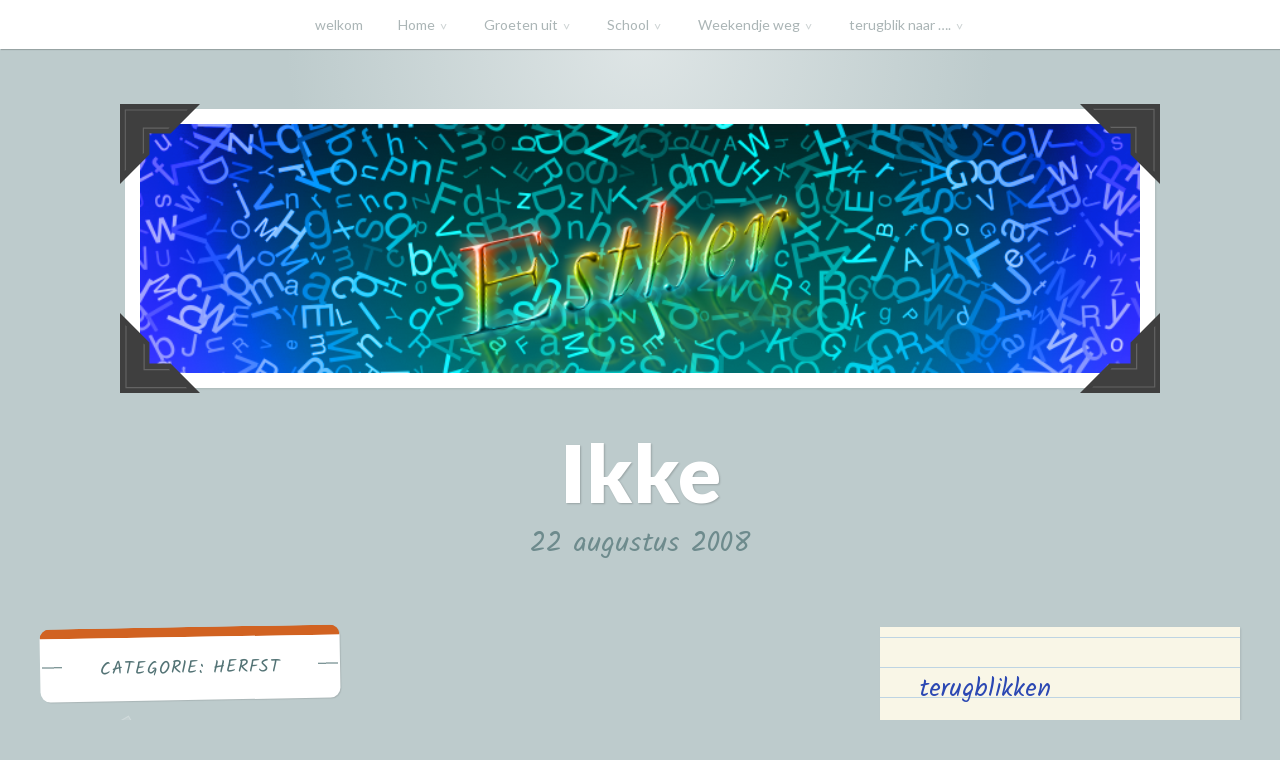

--- FILE ---
content_type: text/html; charset=UTF-8
request_url: https://www.xz11.be/Esther/?cat=10
body_size: 13728
content:
<!DOCTYPE html>
<html lang="nl-NL">
<head>
<meta charset="UTF-8">
<meta name="viewport" content="width=device-width, initial-scale=1">
<link rel="profile" href="http://gmpg.org/xfn/11">
<link rel="pingback" href="https://www.xz11.be/Esther/xmlrpc.php">

<title>Herfst &#8211; Ikke</title>
<meta name='robots' content='max-image-preview:large' />
<link rel='dns-prefetch' href='//fonts.googleapis.com' />
<link rel="alternate" type="application/rss+xml" title="Ikke &raquo; feed" href="https://www.xz11.be/Esther/?feed=rss2" />
<link rel="alternate" type="application/rss+xml" title="Ikke &raquo; reacties feed" href="https://www.xz11.be/Esther/?feed=comments-rss2" />
<link rel="alternate" type="application/rss+xml" title="Ikke &raquo; Herfst categorie feed" href="https://www.xz11.be/Esther/?feed=rss2&#038;cat=10" />
<style id='wp-img-auto-sizes-contain-inline-css' type='text/css'>
img:is([sizes=auto i],[sizes^="auto," i]){contain-intrinsic-size:3000px 1500px}
/*# sourceURL=wp-img-auto-sizes-contain-inline-css */
</style>
<style id='wp-emoji-styles-inline-css' type='text/css'>

	img.wp-smiley, img.emoji {
		display: inline !important;
		border: none !important;
		box-shadow: none !important;
		height: 1em !important;
		width: 1em !important;
		margin: 0 0.07em !important;
		vertical-align: -0.1em !important;
		background: none !important;
		padding: 0 !important;
	}
/*# sourceURL=wp-emoji-styles-inline-css */
</style>
<style id='wp-block-library-inline-css' type='text/css'>
:root{--wp-block-synced-color:#7a00df;--wp-block-synced-color--rgb:122,0,223;--wp-bound-block-color:var(--wp-block-synced-color);--wp-editor-canvas-background:#ddd;--wp-admin-theme-color:#007cba;--wp-admin-theme-color--rgb:0,124,186;--wp-admin-theme-color-darker-10:#006ba1;--wp-admin-theme-color-darker-10--rgb:0,107,160.5;--wp-admin-theme-color-darker-20:#005a87;--wp-admin-theme-color-darker-20--rgb:0,90,135;--wp-admin-border-width-focus:2px}@media (min-resolution:192dpi){:root{--wp-admin-border-width-focus:1.5px}}.wp-element-button{cursor:pointer}:root .has-very-light-gray-background-color{background-color:#eee}:root .has-very-dark-gray-background-color{background-color:#313131}:root .has-very-light-gray-color{color:#eee}:root .has-very-dark-gray-color{color:#313131}:root .has-vivid-green-cyan-to-vivid-cyan-blue-gradient-background{background:linear-gradient(135deg,#00d084,#0693e3)}:root .has-purple-crush-gradient-background{background:linear-gradient(135deg,#34e2e4,#4721fb 50%,#ab1dfe)}:root .has-hazy-dawn-gradient-background{background:linear-gradient(135deg,#faaca8,#dad0ec)}:root .has-subdued-olive-gradient-background{background:linear-gradient(135deg,#fafae1,#67a671)}:root .has-atomic-cream-gradient-background{background:linear-gradient(135deg,#fdd79a,#004a59)}:root .has-nightshade-gradient-background{background:linear-gradient(135deg,#330968,#31cdcf)}:root .has-midnight-gradient-background{background:linear-gradient(135deg,#020381,#2874fc)}:root{--wp--preset--font-size--normal:16px;--wp--preset--font-size--huge:42px}.has-regular-font-size{font-size:1em}.has-larger-font-size{font-size:2.625em}.has-normal-font-size{font-size:var(--wp--preset--font-size--normal)}.has-huge-font-size{font-size:var(--wp--preset--font-size--huge)}.has-text-align-center{text-align:center}.has-text-align-left{text-align:left}.has-text-align-right{text-align:right}.has-fit-text{white-space:nowrap!important}#end-resizable-editor-section{display:none}.aligncenter{clear:both}.items-justified-left{justify-content:flex-start}.items-justified-center{justify-content:center}.items-justified-right{justify-content:flex-end}.items-justified-space-between{justify-content:space-between}.screen-reader-text{border:0;clip-path:inset(50%);height:1px;margin:-1px;overflow:hidden;padding:0;position:absolute;width:1px;word-wrap:normal!important}.screen-reader-text:focus{background-color:#ddd;clip-path:none;color:#444;display:block;font-size:1em;height:auto;left:5px;line-height:normal;padding:15px 23px 14px;text-decoration:none;top:5px;width:auto;z-index:100000}html :where(.has-border-color){border-style:solid}html :where([style*=border-top-color]){border-top-style:solid}html :where([style*=border-right-color]){border-right-style:solid}html :where([style*=border-bottom-color]){border-bottom-style:solid}html :where([style*=border-left-color]){border-left-style:solid}html :where([style*=border-width]){border-style:solid}html :where([style*=border-top-width]){border-top-style:solid}html :where([style*=border-right-width]){border-right-style:solid}html :where([style*=border-bottom-width]){border-bottom-style:solid}html :where([style*=border-left-width]){border-left-style:solid}html :where(img[class*=wp-image-]){height:auto;max-width:100%}:where(figure){margin:0 0 1em}html :where(.is-position-sticky){--wp-admin--admin-bar--position-offset:var(--wp-admin--admin-bar--height,0px)}@media screen and (max-width:600px){html :where(.is-position-sticky){--wp-admin--admin-bar--position-offset:0px}}

/*# sourceURL=wp-block-library-inline-css */
</style><style id='global-styles-inline-css' type='text/css'>
:root{--wp--preset--aspect-ratio--square: 1;--wp--preset--aspect-ratio--4-3: 4/3;--wp--preset--aspect-ratio--3-4: 3/4;--wp--preset--aspect-ratio--3-2: 3/2;--wp--preset--aspect-ratio--2-3: 2/3;--wp--preset--aspect-ratio--16-9: 16/9;--wp--preset--aspect-ratio--9-16: 9/16;--wp--preset--color--black: #000000;--wp--preset--color--cyan-bluish-gray: #abb8c3;--wp--preset--color--white: #ffffff;--wp--preset--color--pale-pink: #f78da7;--wp--preset--color--vivid-red: #cf2e2e;--wp--preset--color--luminous-vivid-orange: #ff6900;--wp--preset--color--luminous-vivid-amber: #fcb900;--wp--preset--color--light-green-cyan: #7bdcb5;--wp--preset--color--vivid-green-cyan: #00d084;--wp--preset--color--pale-cyan-blue: #8ed1fc;--wp--preset--color--vivid-cyan-blue: #0693e3;--wp--preset--color--vivid-purple: #9b51e0;--wp--preset--gradient--vivid-cyan-blue-to-vivid-purple: linear-gradient(135deg,rgb(6,147,227) 0%,rgb(155,81,224) 100%);--wp--preset--gradient--light-green-cyan-to-vivid-green-cyan: linear-gradient(135deg,rgb(122,220,180) 0%,rgb(0,208,130) 100%);--wp--preset--gradient--luminous-vivid-amber-to-luminous-vivid-orange: linear-gradient(135deg,rgb(252,185,0) 0%,rgb(255,105,0) 100%);--wp--preset--gradient--luminous-vivid-orange-to-vivid-red: linear-gradient(135deg,rgb(255,105,0) 0%,rgb(207,46,46) 100%);--wp--preset--gradient--very-light-gray-to-cyan-bluish-gray: linear-gradient(135deg,rgb(238,238,238) 0%,rgb(169,184,195) 100%);--wp--preset--gradient--cool-to-warm-spectrum: linear-gradient(135deg,rgb(74,234,220) 0%,rgb(151,120,209) 20%,rgb(207,42,186) 40%,rgb(238,44,130) 60%,rgb(251,105,98) 80%,rgb(254,248,76) 100%);--wp--preset--gradient--blush-light-purple: linear-gradient(135deg,rgb(255,206,236) 0%,rgb(152,150,240) 100%);--wp--preset--gradient--blush-bordeaux: linear-gradient(135deg,rgb(254,205,165) 0%,rgb(254,45,45) 50%,rgb(107,0,62) 100%);--wp--preset--gradient--luminous-dusk: linear-gradient(135deg,rgb(255,203,112) 0%,rgb(199,81,192) 50%,rgb(65,88,208) 100%);--wp--preset--gradient--pale-ocean: linear-gradient(135deg,rgb(255,245,203) 0%,rgb(182,227,212) 50%,rgb(51,167,181) 100%);--wp--preset--gradient--electric-grass: linear-gradient(135deg,rgb(202,248,128) 0%,rgb(113,206,126) 100%);--wp--preset--gradient--midnight: linear-gradient(135deg,rgb(2,3,129) 0%,rgb(40,116,252) 100%);--wp--preset--font-size--small: 13px;--wp--preset--font-size--medium: 20px;--wp--preset--font-size--large: 36px;--wp--preset--font-size--x-large: 42px;--wp--preset--spacing--20: 0.44rem;--wp--preset--spacing--30: 0.67rem;--wp--preset--spacing--40: 1rem;--wp--preset--spacing--50: 1.5rem;--wp--preset--spacing--60: 2.25rem;--wp--preset--spacing--70: 3.38rem;--wp--preset--spacing--80: 5.06rem;--wp--preset--shadow--natural: 6px 6px 9px rgba(0, 0, 0, 0.2);--wp--preset--shadow--deep: 12px 12px 50px rgba(0, 0, 0, 0.4);--wp--preset--shadow--sharp: 6px 6px 0px rgba(0, 0, 0, 0.2);--wp--preset--shadow--outlined: 6px 6px 0px -3px rgb(255, 255, 255), 6px 6px rgb(0, 0, 0);--wp--preset--shadow--crisp: 6px 6px 0px rgb(0, 0, 0);}:where(.is-layout-flex){gap: 0.5em;}:where(.is-layout-grid){gap: 0.5em;}body .is-layout-flex{display: flex;}.is-layout-flex{flex-wrap: wrap;align-items: center;}.is-layout-flex > :is(*, div){margin: 0;}body .is-layout-grid{display: grid;}.is-layout-grid > :is(*, div){margin: 0;}:where(.wp-block-columns.is-layout-flex){gap: 2em;}:where(.wp-block-columns.is-layout-grid){gap: 2em;}:where(.wp-block-post-template.is-layout-flex){gap: 1.25em;}:where(.wp-block-post-template.is-layout-grid){gap: 1.25em;}.has-black-color{color: var(--wp--preset--color--black) !important;}.has-cyan-bluish-gray-color{color: var(--wp--preset--color--cyan-bluish-gray) !important;}.has-white-color{color: var(--wp--preset--color--white) !important;}.has-pale-pink-color{color: var(--wp--preset--color--pale-pink) !important;}.has-vivid-red-color{color: var(--wp--preset--color--vivid-red) !important;}.has-luminous-vivid-orange-color{color: var(--wp--preset--color--luminous-vivid-orange) !important;}.has-luminous-vivid-amber-color{color: var(--wp--preset--color--luminous-vivid-amber) !important;}.has-light-green-cyan-color{color: var(--wp--preset--color--light-green-cyan) !important;}.has-vivid-green-cyan-color{color: var(--wp--preset--color--vivid-green-cyan) !important;}.has-pale-cyan-blue-color{color: var(--wp--preset--color--pale-cyan-blue) !important;}.has-vivid-cyan-blue-color{color: var(--wp--preset--color--vivid-cyan-blue) !important;}.has-vivid-purple-color{color: var(--wp--preset--color--vivid-purple) !important;}.has-black-background-color{background-color: var(--wp--preset--color--black) !important;}.has-cyan-bluish-gray-background-color{background-color: var(--wp--preset--color--cyan-bluish-gray) !important;}.has-white-background-color{background-color: var(--wp--preset--color--white) !important;}.has-pale-pink-background-color{background-color: var(--wp--preset--color--pale-pink) !important;}.has-vivid-red-background-color{background-color: var(--wp--preset--color--vivid-red) !important;}.has-luminous-vivid-orange-background-color{background-color: var(--wp--preset--color--luminous-vivid-orange) !important;}.has-luminous-vivid-amber-background-color{background-color: var(--wp--preset--color--luminous-vivid-amber) !important;}.has-light-green-cyan-background-color{background-color: var(--wp--preset--color--light-green-cyan) !important;}.has-vivid-green-cyan-background-color{background-color: var(--wp--preset--color--vivid-green-cyan) !important;}.has-pale-cyan-blue-background-color{background-color: var(--wp--preset--color--pale-cyan-blue) !important;}.has-vivid-cyan-blue-background-color{background-color: var(--wp--preset--color--vivid-cyan-blue) !important;}.has-vivid-purple-background-color{background-color: var(--wp--preset--color--vivid-purple) !important;}.has-black-border-color{border-color: var(--wp--preset--color--black) !important;}.has-cyan-bluish-gray-border-color{border-color: var(--wp--preset--color--cyan-bluish-gray) !important;}.has-white-border-color{border-color: var(--wp--preset--color--white) !important;}.has-pale-pink-border-color{border-color: var(--wp--preset--color--pale-pink) !important;}.has-vivid-red-border-color{border-color: var(--wp--preset--color--vivid-red) !important;}.has-luminous-vivid-orange-border-color{border-color: var(--wp--preset--color--luminous-vivid-orange) !important;}.has-luminous-vivid-amber-border-color{border-color: var(--wp--preset--color--luminous-vivid-amber) !important;}.has-light-green-cyan-border-color{border-color: var(--wp--preset--color--light-green-cyan) !important;}.has-vivid-green-cyan-border-color{border-color: var(--wp--preset--color--vivid-green-cyan) !important;}.has-pale-cyan-blue-border-color{border-color: var(--wp--preset--color--pale-cyan-blue) !important;}.has-vivid-cyan-blue-border-color{border-color: var(--wp--preset--color--vivid-cyan-blue) !important;}.has-vivid-purple-border-color{border-color: var(--wp--preset--color--vivid-purple) !important;}.has-vivid-cyan-blue-to-vivid-purple-gradient-background{background: var(--wp--preset--gradient--vivid-cyan-blue-to-vivid-purple) !important;}.has-light-green-cyan-to-vivid-green-cyan-gradient-background{background: var(--wp--preset--gradient--light-green-cyan-to-vivid-green-cyan) !important;}.has-luminous-vivid-amber-to-luminous-vivid-orange-gradient-background{background: var(--wp--preset--gradient--luminous-vivid-amber-to-luminous-vivid-orange) !important;}.has-luminous-vivid-orange-to-vivid-red-gradient-background{background: var(--wp--preset--gradient--luminous-vivid-orange-to-vivid-red) !important;}.has-very-light-gray-to-cyan-bluish-gray-gradient-background{background: var(--wp--preset--gradient--very-light-gray-to-cyan-bluish-gray) !important;}.has-cool-to-warm-spectrum-gradient-background{background: var(--wp--preset--gradient--cool-to-warm-spectrum) !important;}.has-blush-light-purple-gradient-background{background: var(--wp--preset--gradient--blush-light-purple) !important;}.has-blush-bordeaux-gradient-background{background: var(--wp--preset--gradient--blush-bordeaux) !important;}.has-luminous-dusk-gradient-background{background: var(--wp--preset--gradient--luminous-dusk) !important;}.has-pale-ocean-gradient-background{background: var(--wp--preset--gradient--pale-ocean) !important;}.has-electric-grass-gradient-background{background: var(--wp--preset--gradient--electric-grass) !important;}.has-midnight-gradient-background{background: var(--wp--preset--gradient--midnight) !important;}.has-small-font-size{font-size: var(--wp--preset--font-size--small) !important;}.has-medium-font-size{font-size: var(--wp--preset--font-size--medium) !important;}.has-large-font-size{font-size: var(--wp--preset--font-size--large) !important;}.has-x-large-font-size{font-size: var(--wp--preset--font-size--x-large) !important;}
/*# sourceURL=global-styles-inline-css */
</style>

<style id='classic-theme-styles-inline-css' type='text/css'>
/*! This file is auto-generated */
.wp-block-button__link{color:#fff;background-color:#32373c;border-radius:9999px;box-shadow:none;text-decoration:none;padding:calc(.667em + 2px) calc(1.333em + 2px);font-size:1.125em}.wp-block-file__button{background:#32373c;color:#fff;text-decoration:none}
/*# sourceURL=/wp-includes/css/classic-themes.min.css */
</style>
<link rel='stylesheet' id='weer-css' href='https://www.xz11.be/Esther/wp-content/plugins/weer/public/css/weer-public.css?ver=1.0.0' type='text/css' media='all' />
<link rel='stylesheet' id='scratchpad-fonts-css' href='https://fonts.googleapis.com/css?family=Lato%3A400%2C400italic%2C700%2C900%7CKalam%3A400%2C700&#038;subset=latin%2Clatin-ext' type='text/css' media='all' />
<link rel='stylesheet' id='scratchpad-style-css' href='https://www.xz11.be/Esther/wp-content/themes/scratchpad/style.css?ver=6.9' type='text/css' media='all' />
<style id='akismet-widget-style-inline-css' type='text/css'>

			.a-stats {
				--akismet-color-mid-green: #357b49;
				--akismet-color-white: #fff;
				--akismet-color-light-grey: #f6f7f7;

				max-width: 350px;
				width: auto;
			}

			.a-stats * {
				all: unset;
				box-sizing: border-box;
			}

			.a-stats strong {
				font-weight: 600;
			}

			.a-stats a.a-stats__link,
			.a-stats a.a-stats__link:visited,
			.a-stats a.a-stats__link:active {
				background: var(--akismet-color-mid-green);
				border: none;
				box-shadow: none;
				border-radius: 8px;
				color: var(--akismet-color-white);
				cursor: pointer;
				display: block;
				font-family: -apple-system, BlinkMacSystemFont, 'Segoe UI', 'Roboto', 'Oxygen-Sans', 'Ubuntu', 'Cantarell', 'Helvetica Neue', sans-serif;
				font-weight: 500;
				padding: 12px;
				text-align: center;
				text-decoration: none;
				transition: all 0.2s ease;
			}

			/* Extra specificity to deal with TwentyTwentyOne focus style */
			.widget .a-stats a.a-stats__link:focus {
				background: var(--akismet-color-mid-green);
				color: var(--akismet-color-white);
				text-decoration: none;
			}

			.a-stats a.a-stats__link:hover {
				filter: brightness(110%);
				box-shadow: 0 4px 12px rgba(0, 0, 0, 0.06), 0 0 2px rgba(0, 0, 0, 0.16);
			}

			.a-stats .count {
				color: var(--akismet-color-white);
				display: block;
				font-size: 1.5em;
				line-height: 1.4;
				padding: 0 13px;
				white-space: nowrap;
			}
		
/*# sourceURL=akismet-widget-style-inline-css */
</style>
<script type="text/javascript" src="https://www.xz11.be/Esther/wp-includes/js/jquery/jquery.min.js?ver=3.7.1" id="jquery-core-js"></script>
<script type="text/javascript" src="https://www.xz11.be/Esther/wp-includes/js/jquery/jquery-migrate.min.js?ver=3.4.1" id="jquery-migrate-js"></script>
<script type="text/javascript" src="https://www.xz11.be/Esther/wp-content/plugins/weer/public/js/weer-public.js?ver=1.0.0" id="weer-js"></script>
<link rel="https://api.w.org/" href="https://www.xz11.be/Esther/index.php?rest_route=/" /><link rel="alternate" title="JSON" type="application/json" href="https://www.xz11.be/Esther/index.php?rest_route=/wp/v2/categories/10" /><link rel="EditURI" type="application/rsd+xml" title="RSD" href="https://www.xz11.be/Esther/xmlrpc.php?rsd" />
<meta name="generator" content="WordPress 6.9" />
<link rel="icon" href="https://www.xz11.be/Esther/wp-content/uploads/cropped-1.tekenen.DSCN0715-32x32.jpg" sizes="32x32" />
<link rel="icon" href="https://www.xz11.be/Esther/wp-content/uploads/cropped-1.tekenen.DSCN0715-192x192.jpg" sizes="192x192" />
<link rel="apple-touch-icon" href="https://www.xz11.be/Esther/wp-content/uploads/cropped-1.tekenen.DSCN0715-180x180.jpg" />
<meta name="msapplication-TileImage" content="https://www.xz11.be/Esther/wp-content/uploads/cropped-1.tekenen.DSCN0715-270x270.jpg" />
</head>

<body class="archive category category-herfst category-10 wp-theme-scratchpad metaslider-plugin hfeed has-header-image">
<div id="page" class="site">
	<a class="skip-link screen-reader-text" href="#content">Naar de inhoud springen</a>

	<header id="masthead" class="site-header" role="banner">

		<nav id="site-navigation" class="main-navigation" role="navigation">
			<div class="wrap">
				<button class="menu-toggle" aria-controls="primary-menu" aria-expanded="false">Menu</button>
				<div class="menu-ikke-container"><ul id="primary-menu" class="menu"><li id="menu-item-784" class="menu-item menu-item-type-post_type menu-item-object-page menu-item-home current_page_parent menu-item-784"><a href="https://www.xz11.be/Esther/?page_id=779">welkom</a></li>
<li id="menu-item-438" class="menu-item menu-item-type-custom menu-item-object-custom menu-item-home menu-item-has-children menu-item-438"><a href="http://www.xz11.be/Esther/">Home</a>
<ul class="sub-menu">
	<li id="menu-item-483" class="menu-item menu-item-type-post_type menu-item-object-page menu-item-has-children menu-item-483"><a href="https://www.xz11.be/Esther/?page_id=482">Anno</a>
	<ul class="sub-menu">
		<li id="menu-item-449" class="menu-item menu-item-type-post_type menu-item-object-page menu-item-449"><a href="https://www.xz11.be/Esther/?page_id=20">8-5-2013</a></li>
		<li id="menu-item-451" class="menu-item menu-item-type-post_type menu-item-object-page menu-item-451"><a href="https://www.xz11.be/Esther/?page_id=93">2013 Herfst</a></li>
		<li id="menu-item-439" class="menu-item menu-item-type-post_type menu-item-object-page menu-item-has-children menu-item-439"><a href="https://www.xz11.be/Esther/?page_id=186">2014</a>
		<ul class="sub-menu">
			<li id="menu-item-441" class="menu-item menu-item-type-post_type menu-item-object-page menu-item-441"><a href="https://www.xz11.be/Esther/?page_id=337">Halloween 2014</a></li>
			<li id="menu-item-442" class="menu-item menu-item-type-post_type menu-item-object-page menu-item-has-children menu-item-442"><a href="https://www.xz11.be/Esther/?page_id=371">Kerstkamp</a>
			<ul class="sub-menu">
				<li id="menu-item-440" class="menu-item menu-item-type-post_type menu-item-object-page menu-item-440"><a href="https://www.xz11.be/Esther/?page_id=352">Disney Kerstverhalen</a></li>
			</ul>
</li>
			<li id="menu-item-445" class="menu-item menu-item-type-post_type menu-item-object-page menu-item-445"><a href="https://www.xz11.be/Esther/?page_id=228">weekendje Plopsaland &#038;…..</a></li>
		</ul>
</li>
		<li id="menu-item-446" class="menu-item menu-item-type-post_type menu-item-object-page menu-item-has-children menu-item-446"><a href="https://www.xz11.be/Esther/?page_id=387">2015</a>
		<ul class="sub-menu">
			<li id="menu-item-447" class="menu-item menu-item-type-post_type menu-item-object-page menu-item-447"><a href="https://www.xz11.be/Esther/?page_id=384">Brief voor Oma &#038; Oma</a></li>
			<li id="menu-item-448" class="menu-item menu-item-type-post_type menu-item-object-page menu-item-448"><a href="https://www.xz11.be/Esther/?page_id=402">Paasvakantie UITJE</a></li>
		</ul>
</li>
		<li id="menu-item-771" class="menu-item menu-item-type-post_type menu-item-object-page menu-item-has-children menu-item-771"><a href="https://www.xz11.be/Esther/?page_id=751">2016</a>
		<ul class="sub-menu">
			<li id="menu-item-772" class="menu-item menu-item-type-post_type menu-item-object-page menu-item-772"><a href="https://www.xz11.be/Esther/?page_id=753">1ste keer naar De Musical</a></li>
			<li id="menu-item-816" class="menu-item menu-item-type-post_type menu-item-object-post menu-item-816"><a href="https://www.xz11.be/Esther/?p=802">Halloween</a></li>
			<li id="menu-item-839" class="menu-item menu-item-type-post_type menu-item-object-page menu-item-839"><a href="https://www.xz11.be/Esther/?page_id=834">Kabouterkesberg</a></li>
			<li id="menu-item-815" class="menu-item menu-item-type-post_type menu-item-object-post menu-item-815"><a href="https://www.xz11.be/Esther/?p=807">Scholen Swimmathon</a></li>
			<li id="menu-item-769" class="menu-item menu-item-type-post_type menu-item-object-post menu-item-769"><a href="https://www.xz11.be/Esther/?p=765">Scoutingkamp 2016</a></li>
		</ul>
</li>
		<li id="menu-item-876" class="menu-item menu-item-type-post_type menu-item-object-page menu-item-has-children menu-item-876"><a href="https://www.xz11.be/Esther/?page_id=848">2017</a>
		<ul class="sub-menu">
			<li id="menu-item-959" class="menu-item menu-item-type-post_type menu-item-object-page menu-item-959"><a href="https://www.xz11.be/Esther/?page_id=917">Kerst 2017</a></li>
			<li id="menu-item-832" class="menu-item menu-item-type-post_type menu-item-object-page menu-item-has-children menu-item-832"><a href="https://www.xz11.be/Esther/?page_id=831">Fijne Kerstvakantie</a>
			<ul class="sub-menu">
				<li id="menu-item-929" class="menu-item menu-item-type-post_type menu-item-object-post menu-item-929"><a href="https://www.xz11.be/Esther/?p=910">Vrolijk Kerstfeest</a></li>
			</ul>
</li>
		</ul>
</li>
		<li id="menu-item-958" class="menu-item menu-item-type-post_type menu-item-object-page menu-item-has-children menu-item-958"><a href="https://www.xz11.be/Esther/?page_id=954">2018</a>
		<ul class="sub-menu">
			<li id="menu-item-962" class="menu-item menu-item-type-post_type menu-item-object-post menu-item-962"><a href="https://www.xz11.be/Esther/?p=931">welkom 2018</a></li>
			<li id="menu-item-1000" class="menu-item menu-item-type-post_type menu-item-object-page menu-item-1000"><a href="https://www.xz11.be/Esther/?page_id=995">Chirokamp-2018</a></li>
			<li id="menu-item-960" class="menu-item menu-item-type-post_type menu-item-object-post menu-item-960"><a href="https://www.xz11.be/Esther/?p=948">Gefeliciteerd met….</a></li>
			<li id="menu-item-961" class="menu-item menu-item-type-post_type menu-item-object-post menu-item-961"><a href="https://www.xz11.be/Esther/?p=943">Joepie vakantie</a></li>
			<li id="menu-item-963" class="menu-item menu-item-type-post_type menu-item-object-post menu-item-963"><a href="https://www.xz11.be/Esther/?p=922">In de krant</a></li>
			<li id="menu-item-1069" class="menu-item menu-item-type-post_type menu-item-object-page menu-item-1069"><a href="https://www.xz11.be/Esther/?page_id=1065">Sinterklaas</a></li>
		</ul>
</li>
		<li id="menu-item-1266" class="menu-item menu-item-type-post_type menu-item-object-page menu-item-has-children menu-item-1266"><a href="https://www.xz11.be/Esther/?page_id=1241">2019</a>
		<ul class="sub-menu">
			<li id="menu-item-1264" class="menu-item menu-item-type-post_type menu-item-object-page menu-item-1264"><a href="https://www.xz11.be/Esther/?page_id=1253">Sinterklaas</a></li>
			<li id="menu-item-1267" class="menu-item menu-item-type-post_type menu-item-object-page menu-item-has-children menu-item-1267"><a href="https://www.xz11.be/Esther/?page_id=1234">Chiro Lommel</a>
			<ul class="sub-menu">
				<li id="menu-item-1268" class="menu-item menu-item-type-post_type menu-item-object-page menu-item-1268"><a href="https://www.xz11.be/Esther/?page_id=1221">zomerkamp 2019</a></li>
				<li id="menu-item-1265" class="menu-item menu-item-type-post_type menu-item-object-page menu-item-1265"><a href="https://www.xz11.be/Esther/?page_id=1246">Kerstfeestje 2019</a></li>
				<li id="menu-item-873" class="menu-item menu-item-type-post_type menu-item-object-page menu-item-873"><a href="https://www.xz11.be/Esther/?page_id=870">Spelletjes</a></li>
			</ul>
</li>
		</ul>
</li>
		<li id="menu-item-2057" class="menu-item menu-item-type-post_type menu-item-object-page menu-item-has-children menu-item-2057"><a href="https://www.xz11.be/Esther/?page_id=2023">2021 dag Sinterklaas</a>
		<ul class="sub-menu">
			<li id="menu-item-2058" class="menu-item menu-item-type-post_type menu-item-object-page menu-item-2058"><a href="https://www.xz11.be/Esther/?page_id=1936">Mossel test</a></li>
			<li id="menu-item-2060" class="menu-item menu-item-type-post_type menu-item-object-post menu-item-2060"><a href="https://www.xz11.be/Esther/?p=1984">Halloween 2021</a></li>
		</ul>
</li>
		<li id="menu-item-2056" class="menu-item menu-item-type-post_type menu-item-object-page menu-item-2056"><a href="https://www.xz11.be/Esther/?page_id=2054">2022</a></li>
		<li id="menu-item-2302" class="menu-item menu-item-type-post_type menu-item-object-page menu-item-2302"><a href="https://www.xz11.be/Esther/?page_id=2301">2024-2008</a></li>
	</ul>
</li>
</ul>
</li>
<li id="menu-item-450" class="menu-item menu-item-type-post_type menu-item-object-page menu-item-has-children menu-item-450"><a href="https://www.xz11.be/Esther/?page_id=35">Groeten uit</a>
<ul class="sub-menu">
	<li id="menu-item-464" class="menu-item menu-item-type-post_type menu-item-object-page menu-item-has-children menu-item-464"><a href="https://www.xz11.be/Esther/?page_id=26">thuis bij……</a>
	<ul class="sub-menu">
		<li id="menu-item-465" class="menu-item menu-item-type-post_type menu-item-object-page menu-item-465"><a href="https://www.xz11.be/Esther/?page_id=52">…..mijn nichtjes</a></li>
		<li id="menu-item-2161" class="menu-item menu-item-type-post_type menu-item-object-page menu-item-2161"><a href="https://www.xz11.be/Esther/?page_id=2133">Opa Koekoek(Gosselink)</a></li>
		<li id="menu-item-2162" class="menu-item menu-item-type-post_type menu-item-object-page menu-item-2162"><a href="https://www.xz11.be/Esther/?page_id=2123">uit de oude doos,lol</a></li>
		<li id="menu-item-466" class="menu-item menu-item-type-post_type menu-item-object-page menu-item-has-children menu-item-466"><a href="https://www.xz11.be/Esther/?page_id=64">Oma &#038; Oma</a>
		<ul class="sub-menu">
			<li id="menu-item-588" class="menu-item menu-item-type-post_type menu-item-object-page menu-item-588"><a href="https://www.xz11.be/Esther/?page_id=582">Herfstvakantie-logeren</a></li>
			<li id="menu-item-444" class="menu-item menu-item-type-post_type menu-item-object-page menu-item-has-children menu-item-444"><a href="https://www.xz11.be/Esther/?page_id=215">Railrunner</a>
			<ul class="sub-menu">
				<li id="menu-item-443" class="menu-item menu-item-type-post_type menu-item-object-page menu-item-443"><a href="https://www.xz11.be/Esther/?page_id=198">Paasvakantie</a></li>
			</ul>
</li>
			<li id="menu-item-467" class="menu-item menu-item-type-post_type menu-item-object-page menu-item-467"><a href="https://www.xz11.be/Esther/?page_id=179">naamplaatjes</a></li>
			<li id="menu-item-468" class="menu-item menu-item-type-post_type menu-item-object-page menu-item-468"><a href="https://www.xz11.be/Esther/?page_id=333">hartje….</a></li>
			<li id="menu-item-469" class="menu-item menu-item-type-post_type menu-item-object-page menu-item-469"><a href="https://www.xz11.be/Esther/?page_id=356">Kleurplaten</a></li>
		</ul>
</li>
	</ul>
</li>
</ul>
</li>
<li id="menu-item-500" class="menu-item menu-item-type-post_type menu-item-object-page menu-item-has-children menu-item-500"><a href="https://www.xz11.be/Esther/?page_id=492">School</a>
<ul class="sub-menu">
	<li id="menu-item-452" class="menu-item menu-item-type-post_type menu-item-object-page menu-item-has-children menu-item-452"><a href="https://www.xz11.be/Esther/?page_id=120">schoolfeest 2012</a>
	<ul class="sub-menu">
		<li id="menu-item-454" class="menu-item menu-item-type-post_type menu-item-object-page menu-item-454"><a href="https://www.xz11.be/Esther/?page_id=116">kleuter klas activiteiten</a></li>
	</ul>
</li>
	<li id="menu-item-453" class="menu-item menu-item-type-post_type menu-item-object-page menu-item-has-children menu-item-453"><a href="https://www.xz11.be/Esther/?page_id=83">Schooljaar 2013-2014</a>
	<ul class="sub-menu">
		<li id="menu-item-459" class="menu-item menu-item-type-post_type menu-item-object-page menu-item-459"><a href="https://www.xz11.be/Esther/?page_id=153">Heksensoep</a></li>
		<li id="menu-item-457" class="menu-item menu-item-type-post_type menu-item-object-page menu-item-has-children menu-item-457"><a href="https://www.xz11.be/Esther/?page_id=155">December</a>
		<ul class="sub-menu">
			<li id="menu-item-458" class="menu-item menu-item-type-post_type menu-item-object-page menu-item-458"><a href="https://www.xz11.be/Esther/?page_id=169">Wintertijd</a></li>
		</ul>
</li>
		<li id="menu-item-456" class="menu-item menu-item-type-post_type menu-item-object-page menu-item-456"><a href="https://www.xz11.be/Esther/?page_id=191">Carnaval 2014</a></li>
		<li id="menu-item-463" class="menu-item menu-item-type-post_type menu-item-object-page menu-item-463"><a href="https://www.xz11.be/Esther/?page_id=106">Oktober</a></li>
		<li id="menu-item-460" class="menu-item menu-item-type-post_type menu-item-object-page menu-item-460"><a href="https://www.xz11.be/Esther/?page_id=249">rode duivels</a></li>
		<li id="menu-item-461" class="menu-item menu-item-type-post_type menu-item-object-page menu-item-461"><a href="https://www.xz11.be/Esther/?page_id=244">Schrijfdans</a></li>
		<li id="menu-item-462" class="menu-item menu-item-type-post_type menu-item-object-page menu-item-462"><a href="https://www.xz11.be/Esther/?page_id=269">Sportdag</a></li>
	</ul>
</li>
	<li id="menu-item-501" class="menu-item menu-item-type-post_type menu-item-object-page menu-item-has-children menu-item-501"><a href="https://www.xz11.be/Esther/?page_id=498">schooljaar 2014-2015</a>
	<ul class="sub-menu">
		<li id="menu-item-455" class="menu-item menu-item-type-post_type menu-item-object-page menu-item-455"><a href="https://www.xz11.be/Esther/?page_id=287">afgestudeerd</a></li>
	</ul>
</li>
	<li id="menu-item-502" class="menu-item menu-item-type-post_type menu-item-object-page menu-item-502"><a href="https://www.xz11.be/Esther/?page_id=496">schooljaar 2015-2016</a></li>
	<li id="menu-item-881" class="menu-item menu-item-type-post_type menu-item-object-page menu-item-has-children menu-item-881"><a href="https://www.xz11.be/Esther/?page_id=877">Schooljaar 2016-2017</a>
	<ul class="sub-menu">
		<li id="menu-item-928" class="menu-item menu-item-type-post_type menu-item-object-post menu-item-928"><a href="https://www.xz11.be/Esther/?p=922">In de krant</a></li>
	</ul>
</li>
	<li id="menu-item-1021" class="menu-item menu-item-type-post_type menu-item-object-page menu-item-1021"><a href="https://www.xz11.be/Esther/?page_id=1012">schooljaar 2018-2019</a></li>
	<li id="menu-item-1306" class="menu-item menu-item-type-post_type menu-item-object-page menu-item-has-children menu-item-1306"><a href="https://www.xz11.be/Esther/?page_id=1301">Schooljaar 2019-2020</a>
	<ul class="sub-menu">
		<li id="menu-item-1300" class="menu-item menu-item-type-post_type menu-item-object-page menu-item-has-children menu-item-1300"><a href="https://www.xz11.be/Esther/?page_id=1289">Sneeuwklas</a>
		<ul class="sub-menu">
			<li id="menu-item-1390" class="menu-item menu-item-type-post_type menu-item-object-page menu-item-1390"><a href="https://www.xz11.be/Esther/?page_id=1349">sneeuwklas foto’s</a></li>
			<li id="menu-item-1338" class="menu-item menu-item-type-post_type menu-item-object-page menu-item-1338"><a href="https://www.xz11.be/Esther/?page_id=1337">Bericht uit Zwitserland</a></li>
			<li id="menu-item-1389" class="menu-item menu-item-type-post_type menu-item-object-page menu-item-1389"><a href="https://www.xz11.be/Esther/?page_id=1357">dag 2</a></li>
			<li id="menu-item-1369" class="menu-item menu-item-type-post_type menu-item-object-page menu-item-1369"><a href="https://www.xz11.be/Esther/?page_id=1368">dag 3</a></li>
		</ul>
</li>
	</ul>
</li>
	<li id="menu-item-2308" class="menu-item menu-item-type-post_type menu-item-object-page menu-item-2308"><a href="https://www.xz11.be/Esther/?page_id=2307">Nieuwe school</a></li>
</ul>
</li>
<li id="menu-item-2015" class="menu-item menu-item-type-post_type menu-item-object-page menu-item-has-children menu-item-2015"><a href="https://www.xz11.be/Esther/?page_id=2013">Weekendje weg</a>
<ul class="sub-menu">
	<li id="menu-item-2059" class="menu-item menu-item-type-post_type menu-item-object-post menu-item-2059"><a href="https://www.xz11.be/Esther/?p=2004">Jubileum uitje</a></li>
</ul>
</li>
<li id="menu-item-2070" class="menu-item menu-item-type-post_type menu-item-object-page menu-item-has-children menu-item-2070"><a href="https://www.xz11.be/Esther/?page_id=2067">terugblik naar ….</a>
<ul class="sub-menu">
	<li id="menu-item-2196" class="menu-item menu-item-type-post_type menu-item-object-page menu-item-2196"><a href="https://www.xz11.be/Esther/?page_id=2192">Goudenbruiloft Oma &#038; Opa</a></li>
</ul>
</li>
</ul></div>			</div><!-- .wrap -->
		</nav><!-- #site-navigation -->

		<div class="site-branding">
			<div class="wrap">

									<div class="header-image-contain">
						<a href="https://www.xz11.be/Esther/">
							<img src="https://www.xz11.be/Esther/wp-content/uploads/cropped-esther.2018-2019.2018-07-06-om-00.03.09.png" width="1000" height="249" alt="" class="header-image">
						</a>
						<div class="photo-corners">
							<svg version="1.1" class="photo-corner" xmlns="http://www.w3.org/2000/svg" xmlns:xlink="http://www.w3.org/1999/xlink" x="0px" y="0px" width="70.7px" height="70.7px" viewBox="-64 65.3 70.7 70.7" style="enable-background:new -64 65.3 70.7 70.7;" xml:space="preserve">
<polygon class="photo-corner0" points="-38,91.3 -19.3,91.3 6.7,65.3 -42.3,65.3 -64,65.3 -64,87 -64,136 -38,110 "/>
<polygon class="photo-corner1" points="-30.6,70.1 -34.4,70.1 -58.8,70.1 -59.8,70.1 -59.8,71.1 -59.8,94.6 -59.8,98.4 -59.8,124.5 -58.8,123.5 -58.8,99.3 -58.8,95.6 -58.8,71.1 -35.3,71.1 -31.6,71.1 -5.1,71.1 -4.1,70.1 "/>
<polygon class="photo-corner1" points="-42.8,86.1 -43.8,86.1 -43.8,87.1 -43.8,109.5 -42.8,108.5 -42.8,87.1 -21.1,87.1 -20.1,86.1 "/>
</svg>
<svg version="1.1" class="photo-corner" xmlns="http://www.w3.org/2000/svg" xmlns:xlink="http://www.w3.org/1999/xlink" x="0px" y="0px" width="70.7px" height="70.7px" viewBox="-64 65.3 70.7 70.7" style="enable-background:new -64 65.3 70.7 70.7;" xml:space="preserve">
<polygon class="photo-corner0" points="-38,91.3 -19.3,91.3 6.7,65.3 -42.3,65.3 -64,65.3 -64,87 -64,136 -38,110 "/>
<polygon class="photo-corner1" points="-30.6,70.1 -34.4,70.1 -58.8,70.1 -59.8,70.1 -59.8,71.1 -59.8,94.6 -59.8,98.4 -59.8,124.5 -58.8,123.5 -58.8,99.3 -58.8,95.6 -58.8,71.1 -35.3,71.1 -31.6,71.1 -5.1,71.1 -4.1,70.1 "/>
<polygon class="photo-corner1" points="-42.8,86.1 -43.8,86.1 -43.8,87.1 -43.8,109.5 -42.8,108.5 -42.8,87.1 -21.1,87.1 -20.1,86.1 "/>
</svg>
<svg version="1.1" class="photo-corner" xmlns="http://www.w3.org/2000/svg" xmlns:xlink="http://www.w3.org/1999/xlink" x="0px" y="0px" width="70.7px" height="70.7px" viewBox="-64 65.3 70.7 70.7" style="enable-background:new -64 65.3 70.7 70.7;" xml:space="preserve">
<polygon class="photo-corner0" points="-38,91.3 -19.3,91.3 6.7,65.3 -42.3,65.3 -64,65.3 -64,87 -64,136 -38,110 "/>
<polygon class="photo-corner1" points="-30.6,70.1 -34.4,70.1 -58.8,70.1 -59.8,70.1 -59.8,71.1 -59.8,94.6 -59.8,98.4 -59.8,124.5 -58.8,123.5 -58.8,99.3 -58.8,95.6 -58.8,71.1 -35.3,71.1 -31.6,71.1 -5.1,71.1 -4.1,70.1 "/>
<polygon class="photo-corner1" points="-42.8,86.1 -43.8,86.1 -43.8,87.1 -43.8,109.5 -42.8,108.5 -42.8,87.1 -21.1,87.1 -20.1,86.1 "/>
</svg>
<svg version="1.1" class="photo-corner" xmlns="http://www.w3.org/2000/svg" xmlns:xlink="http://www.w3.org/1999/xlink" x="0px" y="0px" width="70.7px" height="70.7px" viewBox="-64 65.3 70.7 70.7" style="enable-background:new -64 65.3 70.7 70.7;" xml:space="preserve">
<polygon class="photo-corner0" points="-38,91.3 -19.3,91.3 6.7,65.3 -42.3,65.3 -64,65.3 -64,87 -64,136 -38,110 "/>
<polygon class="photo-corner1" points="-30.6,70.1 -34.4,70.1 -58.8,70.1 -59.8,70.1 -59.8,71.1 -59.8,94.6 -59.8,98.4 -59.8,124.5 -58.8,123.5 -58.8,99.3 -58.8,95.6 -58.8,71.1 -35.3,71.1 -31.6,71.1 -5.1,71.1 -4.1,70.1 "/>
<polygon class="photo-corner1" points="-42.8,86.1 -43.8,86.1 -43.8,87.1 -43.8,109.5 -42.8,108.5 -42.8,87.1 -21.1,87.1 -20.1,86.1 "/>
</svg>
						</div><!-- .photo-corners -->
					</div><!-- .header-image -->
									<p class="site-title"><a href="https://www.xz11.be/Esther/" rel="home">Ikke</a></p>
									<p class="site-description">22 augustus 2008</p>
							</div><!-- .wrap -->
		</div><!-- .site-branding -->

	</header><!-- #masthead -->

	<div id="content" class="site-content">
		<div class="wrap">

	<div id="primary" class="content-area">
		<main id="main" class="site-main" role="main">

		
			<header class="page-header">
				<h1 class="page-title">Categorie: <span>Herfst</span></h1>			</header><!-- .page-header -->

			
<article id="post-2151" class="post-2151 post type-post status-publish format-standard has-post-thumbnail hentry category-57 category-2022-2023 category-anno category-herfst category-vakantie">
	
			<div class="featured-image">
			<a href="https://www.xz11.be/Esther/?p=2151">
				<svg class="paperclip" version="1.1" id="Layer_1" xmlns="http://www.w3.org/2000/svg" xmlns:xlink="http://www.w3.org/1999/xlink" x="0px" y="0px" width="168px" height="569px" viewBox="0 0 168 569" style="enable-background:new 0 0 168 569;" xml:space="preserve" aria-hidden="true">
<path class="paperclip0" d="M96,0C49.7,0,24,37.7,24,84v63l18,6V84c0-36.4,17.6-66,54-66s54,29.6,54,66v401c0,36.4-29.6,66-66,66s-66-29.6-66-66V285H0v200c0,46.3,37.7,84,84,84s84-37.7,84-84V84C168,37.7,142.3,0,96,0z"/>
</svg>
				<img width="129" height="117" src="https://www.xz11.be/Esther/wp-content/uploads/2022-10-30-.png" class="attachment-scratchpad-featured size-scratchpad-featured wp-post-image" alt="" decoding="async" />			</a>
		</div><!-- .featured-image -->
	
	<header class="entry-header">
		<span class="cat-links"><span class="screen-reader-text">Geplaatst in</span> <a href="https://www.xz11.be/Esther/?cat=57" rel="category">2022</a>, <a href="https://www.xz11.be/Esther/?cat=60" rel="category">2022-2023</a>, <a href="https://www.xz11.be/Esther/?cat=18" rel="category">Anno</a>, <a href="https://www.xz11.be/Esther/?cat=10" rel="category">Herfst</a>, <a href="https://www.xz11.be/Esther/?cat=11" rel="category">Vakantie</a></span>		<h2 class="entry-title"><a href="https://www.xz11.be/Esther/?p=2151" rel="bookmark">Wintertijd 2022</a></h2>		<div class="entry-meta">
			<span class="posted-on">Gepost op <a href="https://www.xz11.be/Esther/?p=2151" rel="bookmark"><time class="entry-date published" datetime="2022-10-30T07:29:57+01:00">10/30/2022</time><time class="updated" datetime="2022-10-30T07:31:07+01:00">10/30/2022</time></a></span><span class="byline"> door <span class="author vcard"><a class="url fn n" href="https://www.xz11.be/Esther/?author=1">admin</a></span></span>					</div><!-- .entry-meta -->
			</header><!-- .entry-header -->

	<div class="entry-content">
		<figure id="attachment_2156" aria-describedby="caption-attachment-2156" style="width: 300px" class="wp-caption alignright"><img decoding="async" class="wp-image-2156 size-medium" src="https://www.xz11.be/Esther/wp-content/uploads/Egel-van-bladeren-300x120.jpeg" alt="" width="300" height="120" srcset="https://www.xz11.be/Esther/wp-content/uploads/Egel-van-bladeren-300x120.jpeg 300w, https://www.xz11.be/Esther/wp-content/uploads/Egel-van-bladeren-768x306.jpeg 768w, https://www.xz11.be/Esther/wp-content/uploads/Egel-van-bladeren-752x300.jpeg 752w, https://www.xz11.be/Esther/wp-content/uploads/Egel-van-bladeren.jpeg 940w" sizes="(max-width: 300px) 100vw, 300px" /><figcaption id="caption-attachment-2156" class="wp-caption-text">Fijne Herfstvakantie. tot vrijdag</figcaption></figure>
<p><img fetchpriority="high" decoding="async" class="alignnone wp-image-2152 " src="https://www.xz11.be/Esther/wp-content/uploads/312497240_5821284621255107_5855791453981715521_n.jpg" alt="" width="399" height="562" srcset="https://www.xz11.be/Esther/wp-content/uploads/312497240_5821284621255107_5855791453981715521_n.jpg 578w, https://www.xz11.be/Esther/wp-content/uploads/312497240_5821284621255107_5855791453981715521_n-213x300.jpg 213w" sizes="(max-width: 399px) 100vw, 399px" /></p>
<p>Gelukkig hebben we Herfstvakantie met lekker weer. Maar eigenlijk best wel raar zo zonder vest of jas rond te kunnen lopen. Maar die klok moeten we in ieder geval verzetten.</p>
<p><a href="https://www.xz11.be/Esther/wp-content/uploads/images-4.png"><img loading="lazy" decoding="async" class="alignnone size-full wp-image-2155" src="https://www.xz11.be/Esther/wp-content/uploads/images-4.png" alt="" width="189" height="267" /></a><a href="https://www.xz11.be/Esther/wp-content/uploads/weer.-2022-10-30-.png"><img loading="lazy" decoding="async" class="size-full wp-image-2154 alignright" src="https://www.xz11.be/Esther/wp-content/uploads/weer.-2022-10-30-.png" alt="" width="127" height="199" /></a></p>
	</div><!-- .entry-content -->

</article><!-- #post-## -->

<article id="post-1967" class="post-1967 post type-post status-publish format-standard has-post-thumbnail hentry category-50 category-anno category-herfst">
	
			<div class="featured-image">
			<a href="https://www.xz11.be/Esther/?p=1967">
				<svg class="paperclip" version="1.1" id="Layer_1" xmlns="http://www.w3.org/2000/svg" xmlns:xlink="http://www.w3.org/1999/xlink" x="0px" y="0px" width="168px" height="569px" viewBox="0 0 168 569" style="enable-background:new 0 0 168 569;" xml:space="preserve" aria-hidden="true">
<path class="paperclip0" d="M96,0C49.7,0,24,37.7,24,84v63l18,6V84c0-36.4,17.6-66,54-66s54,29.6,54,66v401c0,36.4-29.6,66-66,66s-66-29.6-66-66V285H0v200c0,46.3,37.7,84,84,84s84-37.7,84-84V84C168,37.7,142.3,0,96,0z"/>
</svg>
				<img width="77" height="85" src="https://www.xz11.be/Esther/wp-content/uploads/Schermafbeelding-2021-10-15-om-17.02.15.png" class="attachment-scratchpad-featured size-scratchpad-featured wp-post-image" alt="" decoding="async" loading="lazy" />			</a>
		</div><!-- .featured-image -->
	
	<header class="entry-header">
		<span class="cat-links"><span class="screen-reader-text">Geplaatst in</span> <a href="https://www.xz11.be/Esther/?cat=50" rel="category">2021</a>, <a href="https://www.xz11.be/Esther/?cat=18" rel="category">Anno</a>, <a href="https://www.xz11.be/Esther/?cat=10" rel="category">Herfst</a></span>		<h2 class="entry-title"><a href="https://www.xz11.be/Esther/?p=1967" rel="bookmark">Herfst</a></h2>		<div class="entry-meta">
			<span class="posted-on">Gepost op <a href="https://www.xz11.be/Esther/?p=1967" rel="bookmark"><time class="entry-date published updated" datetime="2021-10-15T17:11:02+02:00">10/15/2021</time></a></span><span class="byline"> door <span class="author vcard"><a class="url fn n" href="https://www.xz11.be/Esther/?author=1">admin</a></span></span>					</div><!-- .entry-meta -->
			</header><!-- .entry-header -->

	<div class="entry-content">
		<p><img loading="lazy" decoding="async" class="wp-image-1969 size-full alignleft" src="https://www.xz11.be/Esther/wp-content/uploads/animaatjes-herfst-54999.gif" alt="" width="130" height="130" srcset="https://www.xz11.be/Esther/wp-content/uploads/animaatjes-herfst-54999.gif 130w, https://www.xz11.be/Esther/wp-content/uploads/animaatjes-herfst-54999-85x85.gif 85w" sizes="auto, (max-width: 130px) 100vw, 130px" /></p>
<p>Veel suc6 op jullie tentoonstelling. En als je ook zulke mooie paddenstoelen tegen komt maak je er dan een foto van?</p>
<p>Tot snel.</p>
<p><img loading="lazy" decoding="async" class="aligncenter wp-image-1970" src="https://www.xz11.be/Esther/wp-content/uploads/paddenstoel.2021.irma-peters-294x300.jpg" alt="" width="463" height="472" srcset="https://www.xz11.be/Esther/wp-content/uploads/paddenstoel.2021.irma-peters-294x300.jpg 294w, https://www.xz11.be/Esther/wp-content/uploads/paddenstoel.2021.irma-peters-768x783.jpg 768w, https://www.xz11.be/Esther/wp-content/uploads/paddenstoel.2021.irma-peters-1005x1024.jpg 1005w, https://www.xz11.be/Esther/wp-content/uploads/paddenstoel.2021.irma-peters-1000x1019.jpg 1000w, https://www.xz11.be/Esther/wp-content/uploads/paddenstoel.2021.irma-peters.jpg 1804w" sizes="auto, (max-width: 463px) 100vw, 463px" /></p>
	</div><!-- .entry-content -->

</article><!-- #post-## -->

<article id="post-1705" class="post-1705 post type-post status-publish format-standard has-post-thumbnail hentry category-41 category-2020-2021 category-anno category-herfst category-school category-vakantie">
	
			<div class="featured-image">
			<a href="https://www.xz11.be/Esther/?p=1705">
				<svg class="paperclip" version="1.1" id="Layer_1" xmlns="http://www.w3.org/2000/svg" xmlns:xlink="http://www.w3.org/1999/xlink" x="0px" y="0px" width="168px" height="569px" viewBox="0 0 168 569" style="enable-background:new 0 0 168 569;" xml:space="preserve" aria-hidden="true">
<path class="paperclip0" d="M96,0C49.7,0,24,37.7,24,84v63l18,6V84c0-36.4,17.6-66,54-66s54,29.6,54,66v401c0,36.4-29.6,66-66,66s-66-29.6-66-66V285H0v200c0,46.3,37.7,84,84,84s84-37.7,84-84V84C168,37.7,142.3,0,96,0z"/>
</svg>
				<img width="81" height="90" src="https://www.xz11.be/Esther/wp-content/uploads/Schermafbeelding-2020-10-30-om-17.53.43.png" class="attachment-scratchpad-featured size-scratchpad-featured wp-post-image" alt="" decoding="async" loading="lazy" />			</a>
		</div><!-- .featured-image -->
	
	<header class="entry-header">
		<span class="cat-links"><span class="screen-reader-text">Geplaatst in</span> <a href="https://www.xz11.be/Esther/?cat=41" rel="category">2020</a>, <a href="https://www.xz11.be/Esther/?cat=47" rel="category">2020-2021</a>, <a href="https://www.xz11.be/Esther/?cat=18" rel="category">Anno</a>, <a href="https://www.xz11.be/Esther/?cat=10" rel="category">Herfst</a>, <a href="https://www.xz11.be/Esther/?cat=6" rel="category">school</a>, <a href="https://www.xz11.be/Esther/?cat=11" rel="category">Vakantie</a></span>		<h2 class="entry-title"><a href="https://www.xz11.be/Esther/?p=1705" rel="bookmark">Herfstvakantie 2020</a></h2>		<div class="entry-meta">
			<span class="posted-on">Gepost op <a href="https://www.xz11.be/Esther/?p=1705" rel="bookmark"><time class="entry-date published" datetime="2020-10-23T18:09:44+02:00">10/23/2020</time><time class="updated" datetime="2020-10-30T18:08:57+01:00">10/30/2020</time></a></span><span class="byline"> door <span class="author vcard"><a class="url fn n" href="https://www.xz11.be/Esther/?author=1">admin</a></span></span>					</div><!-- .entry-meta -->
			</header><!-- .entry-header -->

	<div class="entry-content">
		<p>Nu echt herfstvakantie. Oma zat er een week naast. Maar nu krijg je wel 1,5 week vakantie omdat het Corona-tijd is.</p>
<p>Hoera eindelijk vakantie. Nu echt uitrusten en genieten van deze vakantie. Je hebt hard gewerkt het valt niet altijd mee om brugpieper te zijn. Ga je nog vissen met papa?  ALs je gaat ben ik wel benieuwd naar de gevangen vissen. Stuur je ons dan een foto?</p>
<p><img loading="lazy" decoding="async" class="wp-image-1706 size-full alignleft" src="https://www.xz11.be/Esther/wp-content/uploads/esther.67446635_2374161852642412_5098709514220208128_n.jpg" alt="" width="415" height="500" srcset="https://www.xz11.be/Esther/wp-content/uploads/esther.67446635_2374161852642412_5098709514220208128_n.jpg 415w, https://www.xz11.be/Esther/wp-content/uploads/esther.67446635_2374161852642412_5098709514220208128_n-249x300.jpg 249w" sizes="auto, (max-width: 415px) 100vw, 415px" /><br />
Jammer dat we dit jaar niet een dagje met de trein weg kunnen. Ook niet naar het theater met dank aan Corona. Ich hoorde op de radio dat ze in België  strenger zijn geworden. We kunnen elkaar niet even bezoeken maar dat houden we te goed.</p>
<p>Oma &amp; Oma blijven veel thuis , maar zijn van de week wel op zoek geweest naar paddestoelen in een bos waar Oma Mieke vroeger ook altijd al ging zoeken.</p>
<figure id="attachment_1708" aria-describedby="caption-attachment-1708" style="width: 743px" class="wp-caption aligncenter"><img loading="lazy" decoding="async" class="wp-image-1708" src="https://www.xz11.be/Esther/wp-content/uploads/Schermafbeelding-2020-10-16-om-23.18.25.png" alt="" width="743" height="742" srcset="https://www.xz11.be/Esther/wp-content/uploads/Schermafbeelding-2020-10-16-om-23.18.25.png 841w, https://www.xz11.be/Esther/wp-content/uploads/Schermafbeelding-2020-10-16-om-23.18.25-150x150.png 150w, https://www.xz11.be/Esther/wp-content/uploads/Schermafbeelding-2020-10-16-om-23.18.25-300x300.png 300w, https://www.xz11.be/Esther/wp-content/uploads/Schermafbeelding-2020-10-16-om-23.18.25-768x767.png 768w, https://www.xz11.be/Esther/wp-content/uploads/Schermafbeelding-2020-10-16-om-23.18.25-85x85.png 85w" sizes="auto, (max-width: 743px) 100vw, 743px" /><figcaption id="caption-attachment-1708" class="wp-caption-text">Gemaakt in Aalst/Waalre door Oma Mieke 19-10-2020.</figcaption></figure>
	</div><!-- .entry-content -->

</article><!-- #post-## -->

<article id="post-1160" class="post-1160 post type-post status-publish format-standard has-post-thumbnail hentry category-34 category-anno category-herfst">
	
			<div class="featured-image">
			<a href="https://www.xz11.be/Esther/?p=1160">
				<svg class="paperclip" version="1.1" id="Layer_1" xmlns="http://www.w3.org/2000/svg" xmlns:xlink="http://www.w3.org/1999/xlink" x="0px" y="0px" width="168px" height="569px" viewBox="0 0 168 569" style="enable-background:new 0 0 168 569;" xml:space="preserve" aria-hidden="true">
<path class="paperclip0" d="M96,0C49.7,0,24,37.7,24,84v63l18,6V84c0-36.4,17.6-66,54-66s54,29.6,54,66v401c0,36.4-29.6,66-66,66s-66-29.6-66-66V285H0v200c0,46.3,37.7,84,84,84s84-37.7,84-84V84C168,37.7,142.3,0,96,0z"/>
</svg>
				<img width="259" height="194" src="https://www.xz11.be/Esther/wp-content/uploads/herfstvakantie.jpg" class="attachment-scratchpad-featured size-scratchpad-featured wp-post-image" alt="" decoding="async" loading="lazy" />			</a>
		</div><!-- .featured-image -->
	
	<header class="entry-header">
		<span class="cat-links"><span class="screen-reader-text">Geplaatst in</span> <a href="https://www.xz11.be/Esther/?cat=34" rel="category">2019</a>, <a href="https://www.xz11.be/Esther/?cat=18" rel="category">Anno</a>, <a href="https://www.xz11.be/Esther/?cat=10" rel="category">Herfst</a></span>		<h2 class="entry-title"><a href="https://www.xz11.be/Esther/?p=1160" rel="bookmark">Herfstvakantie 2019</a></h2>		<div class="entry-meta">
			<span class="posted-on">Gepost op <a href="https://www.xz11.be/Esther/?p=1160" rel="bookmark"><time class="entry-date published updated" datetime="2019-10-27T13:45:07+01:00">10/27/2019</time></a></span><span class="byline"> door <span class="author vcard"><a class="url fn n" href="https://www.xz11.be/Esther/?author=1">admin</a></span></span>					</div><!-- .entry-meta -->
			</header><!-- .entry-header -->

	<div class="entry-content">
		<p><img loading="lazy" decoding="async" class="wp-image-1162 size-full aligncenter" src="https://www.xz11.be/Esther/wp-content/uploads/Herfst.png" alt="" width="231" height="163" /><img loading="lazy" decoding="async" class="wp-image-1161 size-full alignright" src="https://www.xz11.be/Esther/wp-content/uploads/herfst40.jpg" alt="" width="346" height="239" srcset="https://www.xz11.be/Esther/wp-content/uploads/herfst40.jpg 346w, https://www.xz11.be/Esther/wp-content/uploads/herfst40-300x207.jpg 300w" sizes="auto, (max-width: 346px) 100vw, 346px" /></p>
<p>&nbsp;</p>
<h2></h2>
<h2><em>Fijne Herfstvakantie.</em></h2>
<h2></h2>
<h2></h2>
<h2></h2>
	</div><!-- .entry-content -->

</article><!-- #post-## -->

<article id="post-802" class="post-802 post type-post status-publish format-standard has-post-thumbnail hentry category-25 category-anno category-halloween category-oma-oma">
	
			<div class="featured-image">
			<a href="https://www.xz11.be/Esther/?p=802">
				<svg class="paperclip" version="1.1" id="Layer_1" xmlns="http://www.w3.org/2000/svg" xmlns:xlink="http://www.w3.org/1999/xlink" x="0px" y="0px" width="168px" height="569px" viewBox="0 0 168 569" style="enable-background:new 0 0 168 569;" xml:space="preserve" aria-hidden="true">
<path class="paperclip0" d="M96,0C49.7,0,24,37.7,24,84v63l18,6V84c0-36.4,17.6-66,54-66s54,29.6,54,66v401c0,36.4-29.6,66-66,66s-66-29.6-66-66V285H0v200c0,46.3,37.7,84,84,84s84-37.7,84-84V84C168,37.7,142.3,0,96,0z"/>
</svg>
				<img width="74" height="88" src="https://www.xz11.be/Esther/wp-content/uploads/Schermafbeelding-2016-10-31-om-09.05.36.png" class="attachment-scratchpad-featured size-scratchpad-featured wp-post-image" alt="" decoding="async" loading="lazy" />			</a>
		</div><!-- .featured-image -->
	
	<header class="entry-header">
		<span class="cat-links"><span class="screen-reader-text">Geplaatst in</span> <a href="https://www.xz11.be/Esther/?cat=25" rel="category">2016</a>, <a href="https://www.xz11.be/Esther/?cat=18" rel="category">Anno</a>, <a href="https://www.xz11.be/Esther/?cat=14" rel="category">Halloween</a>, <a href="https://www.xz11.be/Esther/?cat=7" rel="category">Oma &amp; Oma</a></span>		<h2 class="entry-title"><a href="https://www.xz11.be/Esther/?p=802" rel="bookmark">Halloween</a></h2>		<div class="entry-meta">
			<span class="posted-on">Gepost op <a href="https://www.xz11.be/Esther/?p=802" rel="bookmark"><time class="entry-date published updated" datetime="2016-10-31T09:07:39+01:00">10/31/2016</time></a></span><span class="byline"> door <span class="author vcard"><a class="url fn n" href="https://www.xz11.be/Esther/?author=1">admin</a></span></span>					</div><!-- .entry-meta -->
			</header><!-- .entry-header -->

	<div class="entry-content">
		<p><a href="https://www.xz11.be/Esther/?attachment_id=803" rel="attachment wp-att-803"><img loading="lazy" decoding="async" class="wp-image-803 alignleft" src="https://www.xz11.be/Esther/wp-content/uploads/il_570xN.899030439_jpyy.jpg" alt="il_570xn-899030439_jpyy" width="345" height="296" srcset="https://www.xz11.be/Esther/wp-content/uploads/il_570xN.899030439_jpyy.jpg 570w, https://www.xz11.be/Esther/wp-content/uploads/il_570xN.899030439_jpyy-300x257.jpg 300w, https://www.xz11.be/Esther/wp-content/uploads/il_570xN.899030439_jpyy-350x300.jpg 350w" sizes="auto, (max-width: 345px) 100vw, 345px" /></a></p>
	</div><!-- .entry-content -->

</article><!-- #post-## -->

<article id="post-589" class="post-589 post type-post status-publish format-standard hentry category-17 category-anno category-herfst category-oma-oma category-vakantie">
	
	
	<header class="entry-header">
		<span class="cat-links"><span class="screen-reader-text">Geplaatst in</span> <a href="https://www.xz11.be/Esther/?cat=17" rel="category">2015</a>, <a href="https://www.xz11.be/Esther/?cat=18" rel="category">Anno</a>, <a href="https://www.xz11.be/Esther/?cat=10" rel="category">Herfst</a>, <a href="https://www.xz11.be/Esther/?cat=7" rel="category">Oma &amp; Oma</a>, <a href="https://www.xz11.be/Esther/?cat=11" rel="category">Vakantie</a></span>		<h2 class="entry-title"><a href="https://www.xz11.be/Esther/?p=589" rel="bookmark">einde herfstvakantie</a></h2>		<div class="entry-meta">
			<span class="posted-on">Gepost op <a href="https://www.xz11.be/Esther/?p=589" rel="bookmark"><time class="entry-date published" datetime="2015-11-08T22:11:57+01:00">11/08/2015</time><time class="updated" datetime="2015-11-08T22:12:13+01:00">11/08/2015</time></a></span><span class="byline"> door <span class="author vcard"><a class="url fn n" href="https://www.xz11.be/Esther/?author=1">admin</a></span></span>					</div><!-- .entry-meta -->
			</header><!-- .entry-header -->

	<div class="entry-content">
		<p>We hebben 2 dagen in Eindhoven gelogeerd. Fijn met Playmobile gespeeld wat ooit ook van mama was. Samen een hele kist uitgezocht en de poppetjes hoedjes gegeven. Ik mocht een koningspaar en kinderen mee naar huis nemen Isabel het postkantoor. Nu gaan we voortaan samen naar school.</p>
<p>&nbsp;</p>
<p><a href="https://www.xz11.be/Esther/wp-content/uploads/mini-mouse.-7.png"><img loading="lazy" decoding="async" class="aligncenter wp-image-590 size-full" src="https://www.xz11.be/Esther/wp-content/uploads/mini-mouse.-7.png" alt="mini-mouse. 7" width="230" height="203" /></a></p>
	</div><!-- .entry-content -->

</article><!-- #post-## -->

<article id="post-575" class="post-575 post type-post status-publish format-standard hentry category-17 category-anno category-herfst category-oma-oma category-vakantie">
	
	
	<header class="entry-header">
		<span class="cat-links"><span class="screen-reader-text">Geplaatst in</span> <a href="https://www.xz11.be/Esther/?cat=17" rel="category">2015</a>, <a href="https://www.xz11.be/Esther/?cat=18" rel="category">Anno</a>, <a href="https://www.xz11.be/Esther/?cat=10" rel="category">Herfst</a>, <a href="https://www.xz11.be/Esther/?cat=7" rel="category">Oma &amp; Oma</a>, <a href="https://www.xz11.be/Esther/?cat=11" rel="category">Vakantie</a></span>		<h2 class="entry-title"><a href="https://www.xz11.be/Esther/?p=575" rel="bookmark">Herfstvakantie</a></h2>		<div class="entry-meta">
			<span class="posted-on">Gepost op <a href="https://www.xz11.be/Esther/?p=575" rel="bookmark"><time class="entry-date published" datetime="2015-11-05T23:05:29+01:00">11/05/2015</time><time class="updated" datetime="2015-11-05T23:07:17+01:00">11/05/2015</time></a></span><span class="byline"> door <span class="author vcard"><a class="url fn n" href="https://www.xz11.be/Esther/?author=1">admin</a></span></span>					</div><!-- .entry-meta -->
			</header><!-- .entry-header -->

	<div class="entry-content">
		<p>2 dagen logeren bij Oma &amp; Oma. Het was weer lekker weer dus zijn we elke dag naar buiten geweest. 1 dag naar de Genneperparken en de andere dag naar de Philipstuin. We waren wel vroeg wakker. Hebben veel Playmobiel uitgezocht. Ik heb de Koning, Koningin, Ridder en een kindje mee naar huis mogen nemen. Alle poppetjes hebben een hoedje nu nog de kleertjes. Doen we een andere keer.<br />
<a href="https://www.xz11.be/Esther/wp-content/uploads/Afbeelding-44.png"><img loading="lazy" decoding="async" class="wp-image-577 alignleft" src="https://www.xz11.be/Esther/wp-content/uploads/Afbeelding-44.png" alt="Afbeelding 4" width="569" height="424" srcset="https://www.xz11.be/Esther/wp-content/uploads/Afbeelding-44.png 658w, https://www.xz11.be/Esther/wp-content/uploads/Afbeelding-44-300x224.png 300w" sizes="auto, (max-width: 569px) 100vw, 569px" /></a></p>
	</div><!-- .entry-content -->

</article><!-- #post-## -->

<article id="post-340" class="post-340 post type-post status-publish format-standard hentry category-12 category-halloween category-herfst">
	
	
	<header class="entry-header">
		<span class="cat-links"><span class="screen-reader-text">Geplaatst in</span> <a href="https://www.xz11.be/Esther/?cat=12" rel="category">2014</a>, <a href="https://www.xz11.be/Esther/?cat=14" rel="category">Halloween</a>, <a href="https://www.xz11.be/Esther/?cat=10" rel="category">Herfst</a></span>		<h2 class="entry-title"><a href="https://www.xz11.be/Esther/?p=340" rel="bookmark">Halloween</a></h2>		<div class="entry-meta">
			<span class="posted-on">Gepost op <a href="https://www.xz11.be/Esther/?p=340" rel="bookmark"><time class="entry-date published updated" datetime="2014-11-01T22:28:30+01:00">11/01/2014</time></a></span><span class="byline"> door <span class="author vcard"><a class="url fn n" href="https://www.xz11.be/Esther/?author=1">admin</a></span></span>					</div><!-- .entry-meta -->
			</header><!-- .entry-header -->

	<div class="entry-content">
		<figure id="attachment_341" aria-describedby="caption-attachment-341" style="width: 292px" class="wp-caption aligncenter"><a href="https://www.xz11.be/Esther/?page_id=337" rel="attachment wp-att-341"><img loading="lazy" decoding="async" class="size-full wp-image-341 " alt="1.krt.halloween-ukken" src="https://www.xz11.be/Esther/wp-content/uploads/1.krt_.halloween-ukken.jpg" width="292" height="421" srcset="https://www.xz11.be/Esther/wp-content/uploads/1.krt_.halloween-ukken.jpg 292w, https://www.xz11.be/Esther/wp-content/uploads/1.krt_.halloween-ukken-208x300.jpg 208w" sizes="auto, (max-width: 292px) 100vw, 292px" /></a><figcaption id="caption-attachment-341" class="wp-caption-text">31-10-2014</figcaption></figure>
	</div><!-- .entry-content -->

</article><!-- #post-## -->

<article id="post-138" class="post-138 post type-post status-publish format-standard hentry category-2013-2014 category-herfst category-school">
	
	
	<header class="entry-header">
		<span class="cat-links"><span class="screen-reader-text">Geplaatst in</span> <a href="https://www.xz11.be/Esther/?cat=9" rel="category">2013-2014</a>, <a href="https://www.xz11.be/Esther/?cat=10" rel="category">Herfst</a>, <a href="https://www.xz11.be/Esther/?cat=6" rel="category">school</a></span>		<h2 class="entry-title"><a href="https://www.xz11.be/Esther/?p=138" rel="bookmark">Indianendorp</a></h2>		<div class="entry-meta">
			<span class="posted-on">Gepost op <a href="https://www.xz11.be/Esther/?p=138" rel="bookmark"><time class="entry-date published" datetime="2013-11-13T01:18:06+01:00">11/13/2013</time><time class="updated" datetime="2013-11-13T01:25:05+01:00">11/13/2013</time></a></span><span class="byline"> door <span class="author vcard"><a class="url fn n" href="https://www.xz11.be/Esther/?author=1">admin</a></span></span>					</div><!-- .entry-meta -->
			</header><!-- .entry-header -->

	<div class="entry-content">
		<p style="text-align: center;"><a href="https://www.xz11.be/Esther/?attachment_id=139" rel="attachment wp-att-139"><br />
<img loading="lazy" decoding="async" class="aligncenter  wp-image-139" alt="Afbeelding 3" src="https://www.xz11.be/Esther/wp-content/uploads/Afbeelding-31.png" width="766" height="188" srcset="https://www.xz11.be/Esther/wp-content/uploads/Afbeelding-31.png 957w, https://www.xz11.be/Esther/wp-content/uploads/Afbeelding-31-300x73.png 300w" sizes="auto, (max-width: 766px) 100vw, 766px" /></a></p>
<p>%%wppa%% %%album=5%%</p>
	</div><!-- .entry-content -->

</article><!-- #post-## -->

<article id="post-97" class="post-97 post type-post status-publish format-standard hentry category-herfst">
	
	
	<header class="entry-header">
		<span class="cat-links"><span class="screen-reader-text">Geplaatst in</span> <a href="https://www.xz11.be/Esther/?cat=10" rel="category">Herfst</a></span>		<h2 class="entry-title"><a href="https://www.xz11.be/Esther/?p=97" rel="bookmark">Op een grote paddestoel</a></h2>		<div class="entry-meta">
			<span class="posted-on">Gepost op <a href="https://www.xz11.be/Esther/?p=97" rel="bookmark"><time class="entry-date published updated" datetime="2013-10-19T13:27:09+02:00">10/19/2013</time></a></span><span class="byline"> door <span class="author vcard"><a class="url fn n" href="https://www.xz11.be/Esther/?author=1">admin</a></span></span>					</div><!-- .entry-meta -->
			</header><!-- .entry-header -->

	<div class="entry-content">
		<p>&nbsp;</p>
<figure id="attachment_98" aria-describedby="caption-attachment-98" style="width: 144px" class="wp-caption aligncenter"><a title="Liedje op een grote paddestoel" href="http://www.youtube.com/watch?v=jQgGaglROb0" rel="attachment wp-att-98"><img loading="lazy" decoding="async" class="size-full wp-image-98 " alt="th_img_5810" src="https://www.xz11.be/Esther/wp-content/uploads/th_img_5810.jpg" width="144" height="192" /></a><figcaption id="caption-attachment-98" class="wp-caption-text">klik op de foto voor het liedje</figcaption></figure>
<p>&nbsp;</p>
<p><a href="http://www.z11made.nl/2013-web.albums/rondje-kasteel-eckart/index.html"><img loading="lazy" decoding="async" class="alignnone  wp-image-99" alt="dscn7607" src="https://www.xz11.be/Esther/wp-content/uploads/dscn7607.jpg" width="512" height="384" srcset="https://www.xz11.be/Esther/wp-content/uploads/dscn7607.jpg 640w, https://www.xz11.be/Esther/wp-content/uploads/dscn7607-300x225.jpg 300w" sizes="auto, (max-width: 512px) 100vw, 512px" /></p>
<p></a></p>
<p>&nbsp;</p>
	</div><!-- .entry-content -->

</article><!-- #post-## -->

	<nav class="navigation posts-navigation" aria-label="Berichten">
		<h2 class="screen-reader-text">Berichten navigatie</h2>
		<div class="nav-links"><div class="nav-previous"><a href="https://www.xz11.be/Esther/?cat=10&#038;paged=2" >Oudere berichten</a></div></div>
	</nav>
		</main><!-- #main -->
	</div><!-- #primary -->

	<aside id="secondary" class="widget-area" role="complementary">
		<section id="calendar-3" class="widget widget_calendar"><h2 class="widget-title">terugblikken</h2><div id="calendar_wrap" class="calendar_wrap"><table id="wp-calendar" class="wp-calendar-table">
	<caption>december 2025</caption>
	<thead>
	<tr>
		<th scope="col" aria-label="maandag">M</th>
		<th scope="col" aria-label="dinsdag">D</th>
		<th scope="col" aria-label="woensdag">W</th>
		<th scope="col" aria-label="donderdag">D</th>
		<th scope="col" aria-label="vrijdag">V</th>
		<th scope="col" aria-label="zaterdag">Z</th>
		<th scope="col" aria-label="zondag">Z</th>
	</tr>
	</thead>
	<tbody>
	<tr><td>1</td><td>2</td><td>3</td><td>4</td><td>5</td><td id="today">6</td><td>7</td>
	</tr>
	<tr>
		<td>8</td><td>9</td><td>10</td><td>11</td><td>12</td><td>13</td><td>14</td>
	</tr>
	<tr>
		<td>15</td><td>16</td><td>17</td><td>18</td><td>19</td><td>20</td><td>21</td>
	</tr>
	<tr>
		<td>22</td><td>23</td><td>24</td><td>25</td><td>26</td><td>27</td><td>28</td>
	</tr>
	<tr>
		<td>29</td><td>30</td><td>31</td>
		<td class="pad" colspan="4">&nbsp;</td>
	</tr>
	</tbody>
	</table><nav aria-label="Vorige en volgende maanden" class="wp-calendar-nav">
		<span class="wp-calendar-nav-prev"><a href="https://www.xz11.be/Esther/?m=202507">&laquo; jul</a></span>
		<span class="pad">&nbsp;</span>
		<span class="wp-calendar-nav-next">&nbsp;</span>
	</nav></div></section><section id="weer_widget-2" class="widget weer_widget">
        <div id=""
             class="weather_widget_wrap weer-widget weather_widget_style1"
             data-text-color='#ffffff'
             data-background="#becffb"
             data-width="100"
             data-header=""
             data-days="3"
             data-sunrise="false"
             data-wind="false"
             data-current="on"
             data-language="dutch"
             data-city="Lommel"
             data-country="Belgium">

            <div class="weather_widget_placeholder"></div>
            <div style="font-size: 14px;text-align: center;padding-top: 6px;padding-bottom: 4px;background: rgba(0,0,0,0.03);">
                Powered by <a target="_blank" href="https://www.weer1.com">Weer1.com</a>
            </div>
        </div>
        </section><section id="archives-2" class="widget widget_archive"><h2 class="widget-title">terug in de tijd</h2>		<label class="screen-reader-text" for="archives-dropdown-2">terug in de tijd</label>
		<select id="archives-dropdown-2" name="archive-dropdown">
			
			<option value="">Maand selecteren</option>
				<option value='https://www.xz11.be/Esther/?m=202507'> juli 2025 </option>
	<option value='https://www.xz11.be/Esther/?m=202406'> juni 2024 </option>
	<option value='https://www.xz11.be/Esther/?m=202404'> april 2024 </option>
	<option value='https://www.xz11.be/Esther/?m=202312'> december 2023 </option>
	<option value='https://www.xz11.be/Esther/?m=202309'> september 2023 </option>
	<option value='https://www.xz11.be/Esther/?m=202308'> augustus 2023 </option>
	<option value='https://www.xz11.be/Esther/?m=202307'> juli 2023 </option>
	<option value='https://www.xz11.be/Esther/?m=202304'> april 2023 </option>
	<option value='https://www.xz11.be/Esther/?m=202303'> maart 2023 </option>
	<option value='https://www.xz11.be/Esther/?m=202301'> januari 2023 </option>
	<option value='https://www.xz11.be/Esther/?m=202212'> december 2022 </option>
	<option value='https://www.xz11.be/Esther/?m=202211'> november 2022 </option>
	<option value='https://www.xz11.be/Esther/?m=202210'> oktober 2022 </option>
	<option value='https://www.xz11.be/Esther/?m=202209'> september 2022 </option>
	<option value='https://www.xz11.be/Esther/?m=202208'> augustus 2022 </option>
	<option value='https://www.xz11.be/Esther/?m=202205'> mei 2022 </option>
	<option value='https://www.xz11.be/Esther/?m=202203'> maart 2022 </option>
	<option value='https://www.xz11.be/Esther/?m=202202'> februari 2022 </option>
	<option value='https://www.xz11.be/Esther/?m=202201'> januari 2022 </option>
	<option value='https://www.xz11.be/Esther/?m=202112'> december 2021 </option>
	<option value='https://www.xz11.be/Esther/?m=202111'> november 2021 </option>
	<option value='https://www.xz11.be/Esther/?m=202110'> oktober 2021 </option>
	<option value='https://www.xz11.be/Esther/?m=202109'> september 2021 </option>
	<option value='https://www.xz11.be/Esther/?m=202108'> augustus 2021 </option>
	<option value='https://www.xz11.be/Esther/?m=202107'> juli 2021 </option>
	<option value='https://www.xz11.be/Esther/?m=202106'> juni 2021 </option>
	<option value='https://www.xz11.be/Esther/?m=202105'> mei 2021 </option>
	<option value='https://www.xz11.be/Esther/?m=202104'> april 2021 </option>
	<option value='https://www.xz11.be/Esther/?m=202103'> maart 2021 </option>
	<option value='https://www.xz11.be/Esther/?m=202102'> februari 2021 </option>
	<option value='https://www.xz11.be/Esther/?m=202101'> januari 2021 </option>
	<option value='https://www.xz11.be/Esther/?m=202012'> december 2020 </option>
	<option value='https://www.xz11.be/Esther/?m=202011'> november 2020 </option>
	<option value='https://www.xz11.be/Esther/?m=202010'> oktober 2020 </option>
	<option value='https://www.xz11.be/Esther/?m=202009'> september 2020 </option>
	<option value='https://www.xz11.be/Esther/?m=202008'> augustus 2020 </option>
	<option value='https://www.xz11.be/Esther/?m=202007'> juli 2020 </option>
	<option value='https://www.xz11.be/Esther/?m=202006'> juni 2020 </option>
	<option value='https://www.xz11.be/Esther/?m=202005'> mei 2020 </option>
	<option value='https://www.xz11.be/Esther/?m=202004'> april 2020 </option>
	<option value='https://www.xz11.be/Esther/?m=202003'> maart 2020 </option>
	<option value='https://www.xz11.be/Esther/?m=202001'> januari 2020 </option>
	<option value='https://www.xz11.be/Esther/?m=201912'> december 2019 </option>
	<option value='https://www.xz11.be/Esther/?m=201911'> november 2019 </option>
	<option value='https://www.xz11.be/Esther/?m=201910'> oktober 2019 </option>
	<option value='https://www.xz11.be/Esther/?m=201909'> september 2019 </option>
	<option value='https://www.xz11.be/Esther/?m=201908'> augustus 2019 </option>
	<option value='https://www.xz11.be/Esther/?m=201907'> juli 2019 </option>
	<option value='https://www.xz11.be/Esther/?m=201904'> april 2019 </option>
	<option value='https://www.xz11.be/Esther/?m=201901'> januari 2019 </option>
	<option value='https://www.xz11.be/Esther/?m=201812'> december 2018 </option>
	<option value='https://www.xz11.be/Esther/?m=201811'> november 2018 </option>
	<option value='https://www.xz11.be/Esther/?m=201809'> september 2018 </option>
	<option value='https://www.xz11.be/Esther/?m=201808'> augustus 2018 </option>
	<option value='https://www.xz11.be/Esther/?m=201807'> juli 2018 </option>
	<option value='https://www.xz11.be/Esther/?m=201803'> maart 2018 </option>
	<option value='https://www.xz11.be/Esther/?m=201802'> februari 2018 </option>
	<option value='https://www.xz11.be/Esther/?m=201801'> januari 2018 </option>
	<option value='https://www.xz11.be/Esther/?m=201712'> december 2017 </option>
	<option value='https://www.xz11.be/Esther/?m=201709'> september 2017 </option>
	<option value='https://www.xz11.be/Esther/?m=201708'> augustus 2017 </option>
	<option value='https://www.xz11.be/Esther/?m=201707'> juli 2017 </option>
	<option value='https://www.xz11.be/Esther/?m=201706'> juni 2017 </option>
	<option value='https://www.xz11.be/Esther/?m=201704'> april 2017 </option>
	<option value='https://www.xz11.be/Esther/?m=201702'> februari 2017 </option>
	<option value='https://www.xz11.be/Esther/?m=201701'> januari 2017 </option>
	<option value='https://www.xz11.be/Esther/?m=201611'> november 2016 </option>
	<option value='https://www.xz11.be/Esther/?m=201610'> oktober 2016 </option>
	<option value='https://www.xz11.be/Esther/?m=201609'> september 2016 </option>
	<option value='https://www.xz11.be/Esther/?m=201608'> augustus 2016 </option>
	<option value='https://www.xz11.be/Esther/?m=201607'> juli 2016 </option>
	<option value='https://www.xz11.be/Esther/?m=201601'> januari 2016 </option>
	<option value='https://www.xz11.be/Esther/?m=201512'> december 2015 </option>
	<option value='https://www.xz11.be/Esther/?m=201511'> november 2015 </option>
	<option value='https://www.xz11.be/Esther/?m=201510'> oktober 2015 </option>
	<option value='https://www.xz11.be/Esther/?m=201509'> september 2015 </option>
	<option value='https://www.xz11.be/Esther/?m=201508'> augustus 2015 </option>
	<option value='https://www.xz11.be/Esther/?m=201506'> juni 2015 </option>
	<option value='https://www.xz11.be/Esther/?m=201505'> mei 2015 </option>
	<option value='https://www.xz11.be/Esther/?m=201504'> april 2015 </option>
	<option value='https://www.xz11.be/Esther/?m=201503'> maart 2015 </option>
	<option value='https://www.xz11.be/Esther/?m=201412'> december 2014 </option>
	<option value='https://www.xz11.be/Esther/?m=201411'> november 2014 </option>
	<option value='https://www.xz11.be/Esther/?m=201409'> september 2014 </option>
	<option value='https://www.xz11.be/Esther/?m=201408'> augustus 2014 </option>
	<option value='https://www.xz11.be/Esther/?m=201407'> juli 2014 </option>
	<option value='https://www.xz11.be/Esther/?m=201406'> juni 2014 </option>
	<option value='https://www.xz11.be/Esther/?m=201405'> mei 2014 </option>
	<option value='https://www.xz11.be/Esther/?m=201404'> april 2014 </option>
	<option value='https://www.xz11.be/Esther/?m=201403'> maart 2014 </option>
	<option value='https://www.xz11.be/Esther/?m=201312'> december 2013 </option>
	<option value='https://www.xz11.be/Esther/?m=201311'> november 2013 </option>
	<option value='https://www.xz11.be/Esther/?m=201310'> oktober 2013 </option>
	<option value='https://www.xz11.be/Esther/?m=201309'> september 2013 </option>
	<option value='https://www.xz11.be/Esther/?m=201308'> augustus 2013 </option>
	<option value='https://www.xz11.be/Esther/?m=201307'> juli 2013 </option>
	<option value='https://www.xz11.be/Esther/?m=201305'> mei 2013 </option>

		</select>

			<script type="text/javascript">
/* <![CDATA[ */

( ( dropdownId ) => {
	const dropdown = document.getElementById( dropdownId );
	function onSelectChange() {
		setTimeout( () => {
			if ( 'escape' === dropdown.dataset.lastkey ) {
				return;
			}
			if ( dropdown.value ) {
				document.location.href = dropdown.value;
			}
		}, 250 );
	}
	function onKeyUp( event ) {
		if ( 'Escape' === event.key ) {
			dropdown.dataset.lastkey = 'escape';
		} else {
			delete dropdown.dataset.lastkey;
		}
	}
	function onClick() {
		delete dropdown.dataset.lastkey;
	}
	dropdown.addEventListener( 'keyup', onKeyUp );
	dropdown.addEventListener( 'click', onClick );
	dropdown.addEventListener( 'change', onSelectChange );
})( "archives-dropdown-2" );

//# sourceURL=WP_Widget_Archives%3A%3Awidget
/* ]]> */
</script>
</section><section id="calendar-2" class="widget widget_calendar"><h2 class="widget-title">Tijdbalk</h2><div class="calendar_wrap"><table id="wp-calendar" class="wp-calendar-table">
	<caption>december 2025</caption>
	<thead>
	<tr>
		<th scope="col" aria-label="maandag">M</th>
		<th scope="col" aria-label="dinsdag">D</th>
		<th scope="col" aria-label="woensdag">W</th>
		<th scope="col" aria-label="donderdag">D</th>
		<th scope="col" aria-label="vrijdag">V</th>
		<th scope="col" aria-label="zaterdag">Z</th>
		<th scope="col" aria-label="zondag">Z</th>
	</tr>
	</thead>
	<tbody>
	<tr><td>1</td><td>2</td><td>3</td><td>4</td><td>5</td><td id="today">6</td><td>7</td>
	</tr>
	<tr>
		<td>8</td><td>9</td><td>10</td><td>11</td><td>12</td><td>13</td><td>14</td>
	</tr>
	<tr>
		<td>15</td><td>16</td><td>17</td><td>18</td><td>19</td><td>20</td><td>21</td>
	</tr>
	<tr>
		<td>22</td><td>23</td><td>24</td><td>25</td><td>26</td><td>27</td><td>28</td>
	</tr>
	<tr>
		<td>29</td><td>30</td><td>31</td>
		<td class="pad" colspan="4">&nbsp;</td>
	</tr>
	</tbody>
	</table><nav aria-label="Vorige en volgende maanden" class="wp-calendar-nav">
		<span class="wp-calendar-nav-prev"><a href="https://www.xz11.be/Esther/?m=202507">&laquo; jul</a></span>
		<span class="pad">&nbsp;</span>
		<span class="wp-calendar-nav-next">&nbsp;</span>
	</nav></div></section><section id="archives-2" class="widget widget_archive"><h2 class="widget-title">terug in de tijd</h2>		<label class="screen-reader-text" for="archives-dropdown-2">terug in de tijd</label>
		<select id="archives-dropdown-2" name="archive-dropdown">
			
			<option value="">Maand selecteren</option>
				<option value='https://www.xz11.be/Esther/?m=202507'> juli 2025 </option>
	<option value='https://www.xz11.be/Esther/?m=202406'> juni 2024 </option>
	<option value='https://www.xz11.be/Esther/?m=202404'> april 2024 </option>
	<option value='https://www.xz11.be/Esther/?m=202312'> december 2023 </option>
	<option value='https://www.xz11.be/Esther/?m=202309'> september 2023 </option>
	<option value='https://www.xz11.be/Esther/?m=202308'> augustus 2023 </option>
	<option value='https://www.xz11.be/Esther/?m=202307'> juli 2023 </option>
	<option value='https://www.xz11.be/Esther/?m=202304'> april 2023 </option>
	<option value='https://www.xz11.be/Esther/?m=202303'> maart 2023 </option>
	<option value='https://www.xz11.be/Esther/?m=202301'> januari 2023 </option>
	<option value='https://www.xz11.be/Esther/?m=202212'> december 2022 </option>
	<option value='https://www.xz11.be/Esther/?m=202211'> november 2022 </option>
	<option value='https://www.xz11.be/Esther/?m=202210'> oktober 2022 </option>
	<option value='https://www.xz11.be/Esther/?m=202209'> september 2022 </option>
	<option value='https://www.xz11.be/Esther/?m=202208'> augustus 2022 </option>
	<option value='https://www.xz11.be/Esther/?m=202205'> mei 2022 </option>
	<option value='https://www.xz11.be/Esther/?m=202203'> maart 2022 </option>
	<option value='https://www.xz11.be/Esther/?m=202202'> februari 2022 </option>
	<option value='https://www.xz11.be/Esther/?m=202201'> januari 2022 </option>
	<option value='https://www.xz11.be/Esther/?m=202112'> december 2021 </option>
	<option value='https://www.xz11.be/Esther/?m=202111'> november 2021 </option>
	<option value='https://www.xz11.be/Esther/?m=202110'> oktober 2021 </option>
	<option value='https://www.xz11.be/Esther/?m=202109'> september 2021 </option>
	<option value='https://www.xz11.be/Esther/?m=202108'> augustus 2021 </option>
	<option value='https://www.xz11.be/Esther/?m=202107'> juli 2021 </option>
	<option value='https://www.xz11.be/Esther/?m=202106'> juni 2021 </option>
	<option value='https://www.xz11.be/Esther/?m=202105'> mei 2021 </option>
	<option value='https://www.xz11.be/Esther/?m=202104'> april 2021 </option>
	<option value='https://www.xz11.be/Esther/?m=202103'> maart 2021 </option>
	<option value='https://www.xz11.be/Esther/?m=202102'> februari 2021 </option>
	<option value='https://www.xz11.be/Esther/?m=202101'> januari 2021 </option>
	<option value='https://www.xz11.be/Esther/?m=202012'> december 2020 </option>
	<option value='https://www.xz11.be/Esther/?m=202011'> november 2020 </option>
	<option value='https://www.xz11.be/Esther/?m=202010'> oktober 2020 </option>
	<option value='https://www.xz11.be/Esther/?m=202009'> september 2020 </option>
	<option value='https://www.xz11.be/Esther/?m=202008'> augustus 2020 </option>
	<option value='https://www.xz11.be/Esther/?m=202007'> juli 2020 </option>
	<option value='https://www.xz11.be/Esther/?m=202006'> juni 2020 </option>
	<option value='https://www.xz11.be/Esther/?m=202005'> mei 2020 </option>
	<option value='https://www.xz11.be/Esther/?m=202004'> april 2020 </option>
	<option value='https://www.xz11.be/Esther/?m=202003'> maart 2020 </option>
	<option value='https://www.xz11.be/Esther/?m=202001'> januari 2020 </option>
	<option value='https://www.xz11.be/Esther/?m=201912'> december 2019 </option>
	<option value='https://www.xz11.be/Esther/?m=201911'> november 2019 </option>
	<option value='https://www.xz11.be/Esther/?m=201910'> oktober 2019 </option>
	<option value='https://www.xz11.be/Esther/?m=201909'> september 2019 </option>
	<option value='https://www.xz11.be/Esther/?m=201908'> augustus 2019 </option>
	<option value='https://www.xz11.be/Esther/?m=201907'> juli 2019 </option>
	<option value='https://www.xz11.be/Esther/?m=201904'> april 2019 </option>
	<option value='https://www.xz11.be/Esther/?m=201901'> januari 2019 </option>
	<option value='https://www.xz11.be/Esther/?m=201812'> december 2018 </option>
	<option value='https://www.xz11.be/Esther/?m=201811'> november 2018 </option>
	<option value='https://www.xz11.be/Esther/?m=201809'> september 2018 </option>
	<option value='https://www.xz11.be/Esther/?m=201808'> augustus 2018 </option>
	<option value='https://www.xz11.be/Esther/?m=201807'> juli 2018 </option>
	<option value='https://www.xz11.be/Esther/?m=201803'> maart 2018 </option>
	<option value='https://www.xz11.be/Esther/?m=201802'> februari 2018 </option>
	<option value='https://www.xz11.be/Esther/?m=201801'> januari 2018 </option>
	<option value='https://www.xz11.be/Esther/?m=201712'> december 2017 </option>
	<option value='https://www.xz11.be/Esther/?m=201709'> september 2017 </option>
	<option value='https://www.xz11.be/Esther/?m=201708'> augustus 2017 </option>
	<option value='https://www.xz11.be/Esther/?m=201707'> juli 2017 </option>
	<option value='https://www.xz11.be/Esther/?m=201706'> juni 2017 </option>
	<option value='https://www.xz11.be/Esther/?m=201704'> april 2017 </option>
	<option value='https://www.xz11.be/Esther/?m=201702'> februari 2017 </option>
	<option value='https://www.xz11.be/Esther/?m=201701'> januari 2017 </option>
	<option value='https://www.xz11.be/Esther/?m=201611'> november 2016 </option>
	<option value='https://www.xz11.be/Esther/?m=201610'> oktober 2016 </option>
	<option value='https://www.xz11.be/Esther/?m=201609'> september 2016 </option>
	<option value='https://www.xz11.be/Esther/?m=201608'> augustus 2016 </option>
	<option value='https://www.xz11.be/Esther/?m=201607'> juli 2016 </option>
	<option value='https://www.xz11.be/Esther/?m=201601'> januari 2016 </option>
	<option value='https://www.xz11.be/Esther/?m=201512'> december 2015 </option>
	<option value='https://www.xz11.be/Esther/?m=201511'> november 2015 </option>
	<option value='https://www.xz11.be/Esther/?m=201510'> oktober 2015 </option>
	<option value='https://www.xz11.be/Esther/?m=201509'> september 2015 </option>
	<option value='https://www.xz11.be/Esther/?m=201508'> augustus 2015 </option>
	<option value='https://www.xz11.be/Esther/?m=201506'> juni 2015 </option>
	<option value='https://www.xz11.be/Esther/?m=201505'> mei 2015 </option>
	<option value='https://www.xz11.be/Esther/?m=201504'> april 2015 </option>
	<option value='https://www.xz11.be/Esther/?m=201503'> maart 2015 </option>
	<option value='https://www.xz11.be/Esther/?m=201412'> december 2014 </option>
	<option value='https://www.xz11.be/Esther/?m=201411'> november 2014 </option>
	<option value='https://www.xz11.be/Esther/?m=201409'> september 2014 </option>
	<option value='https://www.xz11.be/Esther/?m=201408'> augustus 2014 </option>
	<option value='https://www.xz11.be/Esther/?m=201407'> juli 2014 </option>
	<option value='https://www.xz11.be/Esther/?m=201406'> juni 2014 </option>
	<option value='https://www.xz11.be/Esther/?m=201405'> mei 2014 </option>
	<option value='https://www.xz11.be/Esther/?m=201404'> april 2014 </option>
	<option value='https://www.xz11.be/Esther/?m=201403'> maart 2014 </option>
	<option value='https://www.xz11.be/Esther/?m=201312'> december 2013 </option>
	<option value='https://www.xz11.be/Esther/?m=201311'> november 2013 </option>
	<option value='https://www.xz11.be/Esther/?m=201310'> oktober 2013 </option>
	<option value='https://www.xz11.be/Esther/?m=201309'> september 2013 </option>
	<option value='https://www.xz11.be/Esther/?m=201308'> augustus 2013 </option>
	<option value='https://www.xz11.be/Esther/?m=201307'> juli 2013 </option>
	<option value='https://www.xz11.be/Esther/?m=201305'> mei 2013 </option>

		</select>

			<script type="text/javascript">
/* <![CDATA[ */

( ( dropdownId ) => {
	const dropdown = document.getElementById( dropdownId );
	function onSelectChange() {
		setTimeout( () => {
			if ( 'escape' === dropdown.dataset.lastkey ) {
				return;
			}
			if ( dropdown.value ) {
				document.location.href = dropdown.value;
			}
		}, 250 );
	}
	function onKeyUp( event ) {
		if ( 'Escape' === event.key ) {
			dropdown.dataset.lastkey = 'escape';
		} else {
			delete dropdown.dataset.lastkey;
		}
	}
	function onClick() {
		delete dropdown.dataset.lastkey;
	}
	dropdown.addEventListener( 'keyup', onKeyUp );
	dropdown.addEventListener( 'click', onClick );
	dropdown.addEventListener( 'change', onSelectChange );
})( "archives-dropdown-2" );

//# sourceURL=WP_Widget_Archives%3A%3Awidget
/* ]]> */
</script>
</section>	</aside><!-- #secondary -->
		</div><!-- .wrap -->
	</div><!-- #content -->

	<footer id="colophon" class="site-footer" role="contentinfo">
		<div class="wrap">

			
			<div class="site-info">
				<svg class="line" version="1.1" xmlns="http://www.w3.org/2000/svg" xmlns:xlink="http://www.w3.org/1999/xlink" x="0px" y="0px" width="1509.5px" height="15.6px" viewBox="0 0 1509.5 15.6" style="enable-background:new 0 0 1509.5 15.6;" xml:space="preserve" aria-hidden="true">
<path class="line0" d="M746,8.7c1.2,0,2.5,0,3.7,0c13.9-0.1,27.8-0.3,41.7-0.4S819.1,8,833,7.8c13.9-0.1,27.8-0.3,41.7-0.4s27.8-0.3,41.7-0.4s27.8-0.3,41.7-0.4c13.9-0.1,27.8-0.3,41.7-0.4c13.9-0.1,27.8-0.3,41.7-0.4c13.9-0.1,27.8-0.3,41.7-0.4c13.9-0.1,27.8-0.3,41.7-0.4c13.9-0.1,27.8-0.3,41.7-0.4c13.9-0.1,27.8-0.3,41.7-0.4c13.9-0.1,27.8-0.3,41.7-0.4c13.9-0.1,27.8-0.3,41.7-0.4c13.9-0.1,27.8-0.3,41.7-0.4c13.9-0.1,27.8-0.3,41.7-0.4c13.9-0.1,27.8-0.3,41.7-0.4c13.9-0.1,27.8-0.3,41.7-0.4c13.9-0.1,27.8-0.3,41.7-0.4c3.3,0,6.7-0.1,10-0.1c-503-3.3-1006,0.7-1508.9,12.2c13.9,0.3,27.7,0.6,41.6,0.8c13.9,0.2,27.7,0.5,41.6,0.6s27.8,0.3,41.6,0.5c13.9,0.1,27.8,0.2,41.6,0.3c13.9,0.1,27.8,0.1,41.6,0.1c13.9,0,27.8,0,41.6-0.1c13.9-0.1,27.8-0.1,41.6-0.3c13.9-0.1,27.8-0.3,41.6-0.4c13.9-0.2,27.7-0.4,41.6-0.6c13.9-0.2,27.7-0.5,41.6-0.8s27.7-0.6,41.6-1c13.9-0.4,27.7-0.8,41.6-1.2c13.7-0.4,27.5-0.3,41.3-0.4c13.9-0.1,27.8-0.3,41.7-0.4s27.8-0.3,41.7-0.4s27.8-0.3,41.7-0.4c13.9-0.1,27.8-0.3,41.7-0.4C720.7,8.9,733.3,8.8,746,8.7z"/>
</svg>
				
				<a href="https://nl.wordpress.org/">Ondersteund door WordPress</a>
				<span class="sep"> | </span>
				Thema: Scratchpad door <a href="http://wordpress.com/themes/" rel="designer">Automattic</a>.			</div><!-- .site-info -->
		</div><!-- .wrap -->
	</footer><!-- #colophon -->
</div><!-- #page -->

<script type="text/javascript" src="https://www.xz11.be/Esther/wp-content/themes/scratchpad/js/navigation.js?ver=20151215" id="scratchpad-navigation-js"></script>
<script type="text/javascript" src="https://www.xz11.be/Esther/wp-includes/js/imagesloaded.min.js?ver=5.0.0" id="imagesloaded-js"></script>
<script type="text/javascript" src="https://www.xz11.be/Esther/wp-includes/js/masonry.min.js?ver=4.2.2" id="masonry-js"></script>
<script type="text/javascript" src="https://www.xz11.be/Esther/wp-content/themes/scratchpad/js/scratchpad.js?ver=20151215" id="scratchpad-javascript-js"></script>
<script type="text/javascript" src="https://www.xz11.be/Esther/wp-content/themes/scratchpad/js/skip-link-focus-fix.js?ver=20151215" id="scratchpad-skip-link-focus-fix-js"></script>
<script id="wp-emoji-settings" type="application/json">
{"baseUrl":"https://s.w.org/images/core/emoji/17.0.2/72x72/","ext":".png","svgUrl":"https://s.w.org/images/core/emoji/17.0.2/svg/","svgExt":".svg","source":{"concatemoji":"https://www.xz11.be/Esther/wp-includes/js/wp-emoji-release.min.js?ver=6.9"}}
</script>
<script type="module">
/* <![CDATA[ */
/*! This file is auto-generated */
const a=JSON.parse(document.getElementById("wp-emoji-settings").textContent),o=(window._wpemojiSettings=a,"wpEmojiSettingsSupports"),s=["flag","emoji"];function i(e){try{var t={supportTests:e,timestamp:(new Date).valueOf()};sessionStorage.setItem(o,JSON.stringify(t))}catch(e){}}function c(e,t,n){e.clearRect(0,0,e.canvas.width,e.canvas.height),e.fillText(t,0,0);t=new Uint32Array(e.getImageData(0,0,e.canvas.width,e.canvas.height).data);e.clearRect(0,0,e.canvas.width,e.canvas.height),e.fillText(n,0,0);const a=new Uint32Array(e.getImageData(0,0,e.canvas.width,e.canvas.height).data);return t.every((e,t)=>e===a[t])}function p(e,t){e.clearRect(0,0,e.canvas.width,e.canvas.height),e.fillText(t,0,0);var n=e.getImageData(16,16,1,1);for(let e=0;e<n.data.length;e++)if(0!==n.data[e])return!1;return!0}function u(e,t,n,a){switch(t){case"flag":return n(e,"\ud83c\udff3\ufe0f\u200d\u26a7\ufe0f","\ud83c\udff3\ufe0f\u200b\u26a7\ufe0f")?!1:!n(e,"\ud83c\udde8\ud83c\uddf6","\ud83c\udde8\u200b\ud83c\uddf6")&&!n(e,"\ud83c\udff4\udb40\udc67\udb40\udc62\udb40\udc65\udb40\udc6e\udb40\udc67\udb40\udc7f","\ud83c\udff4\u200b\udb40\udc67\u200b\udb40\udc62\u200b\udb40\udc65\u200b\udb40\udc6e\u200b\udb40\udc67\u200b\udb40\udc7f");case"emoji":return!a(e,"\ud83e\u1fac8")}return!1}function f(e,t,n,a){let r;const o=(r="undefined"!=typeof WorkerGlobalScope&&self instanceof WorkerGlobalScope?new OffscreenCanvas(300,150):document.createElement("canvas")).getContext("2d",{willReadFrequently:!0}),s=(o.textBaseline="top",o.font="600 32px Arial",{});return e.forEach(e=>{s[e]=t(o,e,n,a)}),s}function r(e){var t=document.createElement("script");t.src=e,t.defer=!0,document.head.appendChild(t)}a.supports={everything:!0,everythingExceptFlag:!0},new Promise(t=>{let n=function(){try{var e=JSON.parse(sessionStorage.getItem(o));if("object"==typeof e&&"number"==typeof e.timestamp&&(new Date).valueOf()<e.timestamp+604800&&"object"==typeof e.supportTests)return e.supportTests}catch(e){}return null}();if(!n){if("undefined"!=typeof Worker&&"undefined"!=typeof OffscreenCanvas&&"undefined"!=typeof URL&&URL.createObjectURL&&"undefined"!=typeof Blob)try{var e="postMessage("+f.toString()+"("+[JSON.stringify(s),u.toString(),c.toString(),p.toString()].join(",")+"));",a=new Blob([e],{type:"text/javascript"});const r=new Worker(URL.createObjectURL(a),{name:"wpTestEmojiSupports"});return void(r.onmessage=e=>{i(n=e.data),r.terminate(),t(n)})}catch(e){}i(n=f(s,u,c,p))}t(n)}).then(e=>{for(const n in e)a.supports[n]=e[n],a.supports.everything=a.supports.everything&&a.supports[n],"flag"!==n&&(a.supports.everythingExceptFlag=a.supports.everythingExceptFlag&&a.supports[n]);var t;a.supports.everythingExceptFlag=a.supports.everythingExceptFlag&&!a.supports.flag,a.supports.everything||((t=a.source||{}).concatemoji?r(t.concatemoji):t.wpemoji&&t.twemoji&&(r(t.twemoji),r(t.wpemoji)))});
//# sourceURL=https://www.xz11.be/Esther/wp-includes/js/wp-emoji-loader.min.js
/* ]]> */
</script>

</body>
</html>


--- FILE ---
content_type: image/svg+xml
request_url: https://www.xz11.be/Esther/wp-content/plugins/weer/public/css/widget_masked.svg
body_size: 1086
content:
<svg xmlns="http://www.w3.org/2000/svg" xmlns:xlink="http://www.w3.org/1999/xlink" width="375" height="65" viewBox="0 0 375 65">
  <defs>
    <clipPath id="clip-path">
      <rect id="Rectangle_5" data-name="Rectangle 5" width="375" height="65" transform="translate(61 828)" fill="#464646"/>
    </clipPath>
  </defs>
  <g id="Mask_Group_1" data-name="Mask Group 1" transform="translate(-61 -828)" clip-path="url(#clip-path)">
    <g id="Group_14" data-name="Group 14" transform="translate(7)">
      <path id="Path_22" data-name="Path 22" d="M1438.9,397.691s18.919,35.4,146.468,76.286H1877.7V759.311s-438.794,46.446-438.794,0Z" transform="translate(-1411.79 415.414)" fill="#fff" opacity="0.3"/>
      <path id="Path_21" data-name="Path 21" d="M1438.9,454.32s52.485-87.881,190.409-11.6c0,1.831,58.587,17.7,58.587,17.7s106.8-76.9,195.291-17.7c1.22,0,0,323.547,0,323.547H1438.9Z" transform="translate(-1411.79 421.034)" fill="#fff" opacity="0.2"/>
      <path id="Path_20" data-name="Path 20" d="M1426.3,425.5s98.866,49.433,205.055,12.206c-.61.61,50.044-25.632,120.226,4.882s139.755,0,139.755,0V754.539H1426.3Z" transform="translate(-1416.888 426.663)" fill="#fff"/>
    </g>
  </g>
</svg>


--- FILE ---
content_type: application/javascript
request_url: https://www.xz11.be/Esther/wp-content/plugins/weer/public/js/weer-public.js?ver=1.0.0
body_size: 2524
content:
(function ($) {
    'use strict';
    /**
     * All of the code for your public-facing JavaScript source
     * should reside in this file.
     *
     * Note: It has been assumed you will write jQuery code here, so the
     * $ function reference has been prepared for usage within the scope
     * of this function.
     *
     * This enables you to define handlers, for when the DOM is ready:
     */
    $(function () {
        String.prototype.capitalize = function () {
            return this.charAt(0).toUpperCase() + this.slice(1)
        };

        var weatherWidgets = $(".weer-widget");
        for (var i = 0; i < weatherWidgets.length; i++) {
            var weatherWidget = weatherWidgets[i];
            if (weatherWidget) {
                var city = weatherWidget.getAttribute("data-city");
                var country = weatherWidget.getAttribute("data-country");
                var language = weatherWidget.getAttribute("data-language") || "dutch";
                var location_for_rest = city.replace(" ", "_") + "," + country;
                loadXMLDoc(weatherWidget, city, country, language, location_for_rest);
            }
        }

        function loadXMLDoc(weatherWidget, city, country, language, location_for_rest) {
            var xhr = new XMLHttpRequest();
            xhr.onload = function () {
                // Process our return data
                if (xhr.status >= 200 && xhr.status < 300) {
                    // Runs when the request is successful
                    handleResponse(JSON.parse(xhr.responseText), weatherWidget, city, country, language);
                } else {
                    // Runs when it's not
                    console.log(xhr.responseText);
                }
            };
            xhr.open('GET', 'https://www.weatherwp.com/api/common/publicWeatherForLocation.php?city=' + encodeURIComponent(city) + '&country=' + encodeURIComponent(country) + '&place=' + location_for_rest + '&domain=' + document.location + '&language=' + language+ '&widget=Dutch');
            xhr.send();
        }


        function handleResponse(response, weatherWidget, city, country, language) {
            var header = weatherWidget.getAttribute("data-header");
            var widgetInputWidth = weatherWidget.getAttribute("data-width");
            var days = weatherWidget.getAttribute("data-days");
            var isCurrent = weatherWidget.getAttribute("data-current");
            var isWind = weatherWidget.getAttribute("data-wind");
            var isSunrise = weatherWidget.getAttribute("data-sunrise");
            var backgroundColor = weatherWidget.getAttribute("data-background");
            if (!backgroundColor || backgroundColor === '' || backgroundColor === '#becffb') {
                backgroundColor = '#407cea';
            }
            var textColor = weatherWidget.getAttribute("data-text-color");
            if (!textColor || textColor === '') {
                textColor = 'white';
            }

            //console.log(response);
            var deepLink = response.deepLink;
            var title = "Het weer in " + city.capitalize();
            if (language === "english") {
                title = "Weather in " + city.capitalize();
            }
            if (header !== '') {
                title = header;
            }


            var temp = response.temp + '&#176;';
            var tempType = "C";
            var sunrise = '<div class="sun-label">Zonsopkomst</div><div class="sun-value">' + response.sunrise + '</div>';
            if (language === "english") {
                sunrise = '<div class="sun-label">Sunrise</div><div class="sun-value">' + response.sunrise + '</div>';
            }
            var sunset = '<div class="sun-label">Zonsondergang</div><div class="sun-value">' + response.sunset + '</div>';
            if (language === "english") {
                sunset = '<div class="sun-label">Sunset</div><div class="sun-value">' + response.sunset + '</div>';
            }
            var imageURL = response.icon;
            // var humidity = "Vochtigheid: " + response.humidity + "%";
            // if (language === "english") {
            // 	humidity = "Humidity: " + response.humidity + "%";
            // }
            var humidity = response.humidity + "%";

            // var windspeedKmph = "Windsnelheid: " + response.windspeedKmph + "Kmph";
            // if (language === "english") {
            // 	windspeedKmph = "Wind Speed: " + response.windspeedKmph + "Kmph";
            // }
            var windspeedKmph = response.windspeedKmph + "Km/h";

            // var chanceofrain = "Kans op regen: " + response.chanceofrain + "%";
            // if (language === "english") {
            // 	chanceofrain = "Chance for rain: " + response.chanceofrain + "%";
            // }
            var chanceofrain = response.chanceofrain + "%";
            var daysForecast = response.days;
            var description = response.description;


            // set tight if user asked for not 100%
            if (widgetInputWidth === 'tight') {
                $(weatherWidget).addClass('tight');
            } else {
                $(weatherWidget).addClass('maxwidth');
            }



            //mainWrapElm
            var mainWrapElm = document.createElement("div");

            mainWrapElm.setAttribute("style", "background-color: " + backgroundColor + " ;color:" + textColor);

            //title
            var titleElm = document.createElement("div");
            titleElm.innerHTML = title;
            titleElm.setAttribute("class", "weather_widget_title");
            mainWrapElm.appendChild(titleElm);

            // wrap deep link
            var mainDeepLinkElm = document.createElement("a");
            mainDeepLinkElm.setAttribute("href", deepLink);
            mainDeepLinkElm.setAttribute("target", "_blank");
            mainDeepLinkElm.setAttribute("title", title);


            if (isCurrent === "on") {
                // center wrap
                var centerWrapElm = document.createElement("div");
                centerWrapElm.setAttribute("class", "weather_center_wrap");

                // temp wrap
                var tempWrap = document.createElement("div");
                tempWrap.setAttribute("class", "weather_temp_wrap");

                // temp
                var tempElm = document.createElement("span");
                tempElm.innerHTML = temp;
                tempElm.setAttribute("class", "weather_temp");
                tempWrap.appendChild(tempElm);

                // temp type
                var tempTypeElm = document.createElement("span");
                tempTypeElm.innerHTML = tempType;
                tempTypeElm.setAttribute("class", "weather_temp_type");
                tempWrap.appendChild(tempTypeElm);

                // image
                var imageWrapElm = document.createElement("div");
                var imageElm = document.createElement("img");
                imageElm.setAttribute("src", imageURL);

                imageElm.setAttribute("class", "weather_image");
                imageWrapElm.setAttribute("class", "weather_image_wrap");
                imageWrapElm.appendChild(imageElm);

                centerWrapElm.appendChild(imageWrapElm);
                centerWrapElm.appendChild(tempWrap);
                mainWrapElm.appendChild(centerWrapElm);


                // description
                var descriptionElm = document.createElement("div");
                descriptionElm.innerHTML = description;
                descriptionElm.setAttribute("class", "weather_description");
                // mainWrapElm.appendChild(descriptionElm);
            }


            if (isWind === 'on') {
                var weatherDataElm = document.createElement("div");
                weatherDataElm.setAttribute("class", "weather_data_wrap"); //"");

                // humidity
                var humidityElm = document.createElement("div");
                humidityElm.innerHTML = humidity;
                humidityElm.setAttribute("class", "weather_humidity"); //");
                weatherDataElm.appendChild(humidityElm);
                // wind
                var windElm = document.createElement("div");
                windElm.innerHTML = windspeedKmph;
                windElm.setAttribute("class", "weather_wind"); //");
                weatherDataElm.appendChild(windElm);
                // rain
                var chanceofrainElm = document.createElement("div");
                chanceofrainElm.innerHTML = chanceofrain;
                chanceofrainElm.setAttribute("class", "weather_rain"); //");
                weatherDataElm.appendChild(chanceofrainElm);

                // add to dom
                mainWrapElm.appendChild(weatherDataElm);
            }

            if (isSunrise === 'on') {
                var sunSection = document.createElement("div");
                sunSection.setAttribute("class", "sun-section");


                // sunrise
                var sunriseElm = document.createElement("div");
                sunriseElm.innerHTML = sunrise;
                sunriseElm.setAttribute("class", "weather_sunrise");
                sunSection.appendChild(sunriseElm);

                // sunset
                var sunsetElm = document.createElement("div");
                sunsetElm.innerHTML = sunset;
                sunsetElm.setAttribute("class", "weather_sunset");
                sunSection.appendChild(sunsetElm);


                mainWrapElm.appendChild(sunSection);
            }

            // background mask
            var daysBGWrap = document.createElement("div");
            daysBGWrap.setAttribute("class", "widget-bg-mask");
            daysBGWrap.setAttribute("style", "background-color: " + backgroundColor + " ;color:" + textColor);
            mainWrapElm.appendChild(daysBGWrap);


            // days
            if (Number(days) > 0) {
                var daysWrap = document.createElement("div");
                daysWrap.setAttribute("class", "weather_days_wrap"); //"");

                for (var i = 0; i < Number(days); i++) {
                    var dayElm = document.createElement("div");
                    var dayElmWidth = "33.3%";
                    if (Number(days) === 2 || Number(days) === 4) {
                        dayElmWidth = "50%";
                    }
                    dayElm.setAttribute("class", "weather_day_wrap"); //"width: " + dayElmWidth + "; text-align: center;margin: 10px 0px;");
                    // day name
                    var dayNameElm = document.createElement("div");
                    dayNameElm.innerHTML = daysForecast[i].dayName;
                    dayNameElm.setAttribute("class", "weather_day_name"); //"");
                    dayElm.appendChild(dayNameElm);

                    // day image
                    var dayImageWrapElm = document.createElement("div");
                    var dayImageElm = document.createElement("img");
                    dayImageElm.setAttribute("class", "weather_day_image"); //"");
                    dayImageElm.setAttribute("src", daysForecast[i].icon);
                    dayImageWrapElm.setAttribute("class", "weather_day_image_wrap"); //"");
                    dayImageWrapElm.appendChild(dayImageElm);
                    dayElm.appendChild(dayImageWrapElm);

                    // day temp
                    var dayTempElm = document.createElement("div");
                    dayTempElm.innerHTML = daysForecast[i].min + "/" + daysForecast[i].max + '&#176;' + "C";
                    dayTempElm.setAttribute("class", "weather_day_temp"); //"");
                    dayElm.appendChild(dayTempElm);
                    daysWrap.appendChild(dayElm);
                }
                mainWrapElm.appendChild(daysWrap);
            }


            mainDeepLinkElm.prepend(mainWrapElm);

            weatherWidget.prepend(mainDeepLinkElm);


            // get widget width
            var widgetWidth = $(weatherWidget).width();
            var widthClass = "regular";
            if (widgetWidth < 200) {
                widthClass = "super-small";
            } else if (widgetWidth < 300) {
                widthClass = "small";
            }
            var ratio = widgetWidth / 375;

            $(weatherWidget).find('.main_wrap').addClass(widthClass);


            if (widgetWidth > 500) {
                $(weatherWidget).find('.weather_sunrise').css({"margin-top": "20px"});
                $(weatherWidget).find('.weather_sunset').css({"margin-top": "20px"});
            }
            var sunNewHeight = ratio * 70;
            var sunNewPadding = ratio * 10;
            var sunStyle = ""
            if (widgetWidth > 375) {
                $(weatherWidget).find('.sun-section').css({"height": sunNewHeight + "px", "padding": "0 " + sunNewPadding + "%"});
            }
            if (widgetWidth > 500) {
                $(weatherWidget).find('.sun-section').css({
                    "height": "115px",
                    "margin": "70px auto 0 auto",
                    "max-width": "500px",
                    "background-position": "center"
                });
            }

            // set the height of the mask image
            var newHeight = ratio * 65;
            $(weatherWidget).find('.widget-bg-mask').css({
                "height": newHeight + "px"
            });
        }
    });

})(jQuery);
